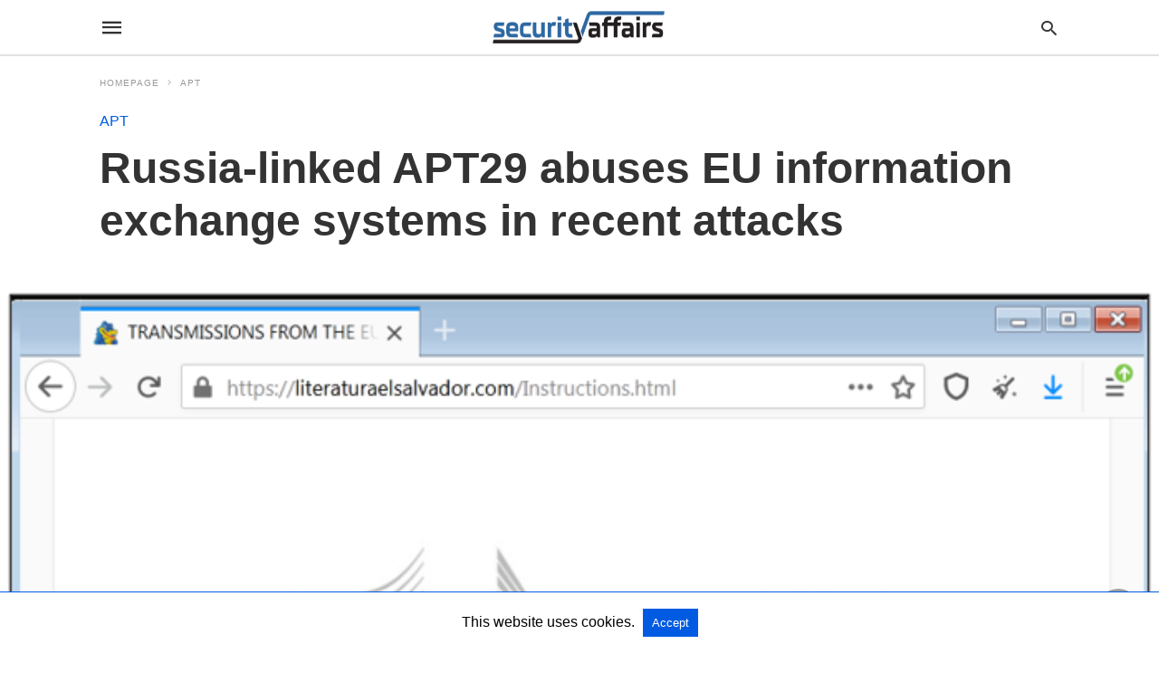

--- FILE ---
content_type: text/html; charset=UTF-8
request_url: https://securityaffairs.com/143545/apt/apt29-abused-information-exchange-systems.html?amp=1
body_size: 18416
content:
<!doctype html> <html amp lang="en-US"> <head><script custom-element="amp-form" src="https://cdn.ampproject.org/v0/amp-form-latest.js" async></script> <meta charset="utf-8"> <link rel="preconnect" href="//cdn.ampproject.org"> <meta name="viewport" content="width=device-width">  <title>APT29 abuses EU information exchange systems in recent attacks</title> <meta name="description" content="Russia-linked APT29 group abused the legitimate information exchange systems used by European countries to target government entities." /> <link rel="canonical" href="https://securityaffairs.com/143545/apt/apt29-abused-information-exchange-systems.html" /> <meta property="og:locale" content="en_US" /> <meta property="og:type" content="article" /> <meta property="og:title" content="APT29 abuses EU information exchange systems in recent attacks" /> <meta property="og:description" content="Russia-linked APT29 group abused the legitimate information exchange systems used by European countries to target government entities." /> <meta property="og:url" content="https://securityaffairs.com/143545/apt/apt29-abused-information-exchange-systems.html" /> <meta property="og:site_name" content="Security Affairs" /> <meta property="article:publisher" content="https://www.facebook.com/sec.affairs/" /> <meta property="article:author" content="https://www.facebook.com/sec.affairs" /> <meta property="article:published_time" content="2023-03-15T23:28:31+00:00" /> <meta property="article:modified_time" content="2023-03-15T23:28:34+00:00" /> <meta property="og:image" content="https://i0.wp.com/securityaffairs.com/wp-content/uploads/2023/03/image-29.png?fit=699%2C497&ssl=1" /> <meta property="og:image:width" content="699" /> <meta property="og:image:height" content="497" /> <meta property="og:image:type" content="image/png" /> <meta name="author" content="Pierluigi Paganini" /> <meta name="twitter:card" content="summary_large_image" /> <meta name="twitter:description" content="Russia-linked APT29 group abused the legitimate information exchange systems used by European countries to target government entities." /> <meta name="twitter:image" content="https://i0.wp.com/securityaffairs.com/wp-content/uploads/2023/03/image-29.png?fit=699%2C497&ssl=1" /> <meta name="twitter:creator" content="@securityaffairs" /> <meta name="twitter:site" content="@securityaffairs" /> <meta name="twitter:label1" content="Written by" /> <meta name="twitter:data1" content="Pierluigi Paganini" /> <meta name="twitter:label2" content="Est. reading time" /> <meta name="twitter:data2" content="3 minutes" /> <script type="application/ld+json" class="yoast-schema-graph">{"@context":"https://schema.org","@graph":[{"@type":"Article","@id":"https://securityaffairs.com/143545/apt/apt29-abused-information-exchange-systems.html#article","isPartOf":{"@id":"https://securityaffairs.com/143545/apt/apt29-abused-information-exchange-systems.html"},"author":{"name":"Pierluigi Paganini","@id":"https://securityaffairs.com/#/schema/person/919f4eac925343455dfcc8e063d0446a"},"headline":"Russia-linked APT29 abuses EU information exchange systems in recent attacks","datePublished":"2023-03-15T23:28:31+00:00","dateModified":"2023-03-15T23:28:34+00:00","mainEntityOfPage":{"@id":"https://securityaffairs.com/143545/apt/apt29-abused-information-exchange-systems.html"},"wordCount":475,"image":{"@id":"https://securityaffairs.com/143545/apt/apt29-abused-information-exchange-systems.html#primaryimage"},"thumbnailUrl":"https://i0.wp.com/securityaffairs.com/wp-content/uploads/2023/03/image-29.png?fit=699%2C497&ssl=1","keywords":["APT29","Cyberespionage","Hacking","hacking news","information security news","IT Information Security","malware","Pierluigi Paganini","Russia","Security Affairs","Security News"],"articleSection":["APT","Breaking News","Cyber warfare","Hacking","Intelligence","Malware"],"inLanguage":"en-US"},{"@type":"WebPage","@id":"https://securityaffairs.com/143545/apt/apt29-abused-information-exchange-systems.html","url":"https://securityaffairs.com/143545/apt/apt29-abused-information-exchange-systems.html","name":"APT29 abuses EU information exchange systems in recent attacks","isPartOf":{"@id":"https://securityaffairs.com/#website"},"primaryImageOfPage":{"@id":"https://securityaffairs.com/143545/apt/apt29-abused-information-exchange-systems.html#primaryimage"},"image":{"@id":"https://securityaffairs.com/143545/apt/apt29-abused-information-exchange-systems.html#primaryimage"},"thumbnailUrl":"https://i0.wp.com/securityaffairs.com/wp-content/uploads/2023/03/image-29.png?fit=699%2C497&ssl=1","datePublished":"2023-03-15T23:28:31+00:00","dateModified":"2023-03-15T23:28:34+00:00","author":{"@id":"https://securityaffairs.com/#/schema/person/919f4eac925343455dfcc8e063d0446a"},"description":"Russia-linked APT29 group abused the legitimate information exchange systems used by European countries to target government entities.","inLanguage":"en-US","potentialAction":[{"@type":"ReadAction","target":["https://securityaffairs.com/143545/apt/apt29-abused-information-exchange-systems.html"]}]},{"@type":"ImageObject","inLanguage":"en-US","@id":"https://securityaffairs.com/143545/apt/apt29-abused-information-exchange-systems.html#primaryimage","url":"https://i0.wp.com/securityaffairs.com/wp-content/uploads/2023/03/image-29.png?fit=699%2C497&ssl=1","contentUrl":"https://i0.wp.com/securityaffairs.com/wp-content/uploads/2023/03/image-29.png?fit=699%2C497&ssl=1","width":699,"height":497,"caption":"APT29"},{"@type":"WebSite","@id":"https://securityaffairs.com/#website","url":"https://securityaffairs.com/","name":"Security Affairs","description":"Read, think, share … Security is everyone&#039;s responsibility","potentialAction":[{"@type":"SearchAction","target":{"@type":"EntryPoint","urlTemplate":"https://securityaffairs.com/?s={search_term_string}"},"query-input":{"@type":"PropertyValueSpecification","valueRequired":true,"valueName":"search_term_string"}}],"inLanguage":"en-US"},{"@type":"Person","@id":"https://securityaffairs.com/#/schema/person/919f4eac925343455dfcc8e063d0446a","name":"Pierluigi Paganini","image":{"@type":"ImageObject","inLanguage":"en-US","@id":"https://securityaffairs.com/#/schema/person/image/","url":"https://secure.gravatar.com/avatar/2aeb5744c216cabebda51ab7c25f0449c30ae1b2bc0500b287ec4b8b673c0a69?s=96&d=mm&r=g","contentUrl":"https://secure.gravatar.com/avatar/2aeb5744c216cabebda51ab7c25f0449c30ae1b2bc0500b287ec4b8b673c0a69?s=96&d=mm&r=g","caption":"Pierluigi Paganini"},"description":"Pierluigi Paganini is member of the ENISA (European Union Agency for Network and Information Security) Threat Landscape Stakeholder Group and Cyber G7 Group, he is also a Security Evangelist, Security Analyst and Freelance Writer. Editor-in-Chief at \"Cyber Defense Magazine\", Pierluigi is a cyber security expert with over 20 years experience in the field, he is Certified Ethical Hacker at EC Council in London. The passion for writing and a strong belief that security is founded on sharing and awareness led Pierluigi to find the security blog \"Security Affairs\" recently named a Top National Security Resource for US. Pierluigi is a member of the \"The Hacker News\" team and he is a writer for some major publications in the field such as Cyber War Zone, ICTTF, Infosec Island, Infosec Institute, The Hacker News Magazine and for many other Security magazines. Author of the Books \"The Deep Dark Web\" and “Digital Virtual Currency and Bitcoin”.","sameAs":["https://www.facebook.com/sec.affairs","https://x.com/securityaffairs"]}]}</script>  <meta name="generator" content="AMP for WP 1.1.11" /> <link rel="preload" as="font" href="https://securityaffairs.com/wp-content/plugins/accelerated-mobile-pages/templates/design-manager/swift/fonts/icomoon.ttf" type="font/ttf" crossorigin> <link rel="preload" as="script" href="https://cdn.ampproject.org/v0.js"> <link rel="preload" href="https://i0.wp.com/securityaffairs.com/wp-content/uploads/2023/03/image-29.png?fit=699%2C497&#038;ssl=1" as="image"> <script custom-element="amp-addthis" src="https://cdn.ampproject.org/v0/amp-addthis-0.1.js" async></script> <script custom-element="amp-bind" src="https://cdn.ampproject.org/v0/amp-bind-latest.js" async></script> <script custom-element="amp-analytics" src="https://cdn.ampproject.org/v0/amp-analytics-0.1.js" async></script>  <script custom-element="amp-user-notification" src="https://cdn.ampproject.org/v0/amp-user-notification-0.1.js" async></script> <script src="https://cdn.ampproject.org/v0.js" async></script> <style amp-boilerplate>body{-webkit-animation:-amp-start 8s steps(1,end) 0s 1 normal both;-moz-animation:-amp-start 8s steps(1,end) 0s 1 normal both;-ms-animation:-amp-start 8s steps(1,end) 0s 1 normal both;animation:-amp-start 8s steps(1,end) 0s 1 normal both}@-webkit-keyframes -amp-start{from{visibility:hidden}to{visibility:visible}}@-moz-keyframes -amp-start{from{visibility:hidden}to{visibility:visible}}@-ms-keyframes -amp-start{from{visibility:hidden}to{visibility:visible}}@-o-keyframes -amp-start{from{visibility:hidden}to{visibility:visible}}@keyframes -amp-start{from{visibility:hidden}to{visibility:visible}}</style><noscript><style amp-boilerplate>body{-webkit-animation:none;-moz-animation:none;-ms-animation:none;animation:none}</style></noscript> <style amp-custom> body{font-family:'Poppins', sans-serif;font-size:16px;line-height:1.25}ol, ul{list-style-position:inside}p, ol, ul, figure{margin:0 0 1em;padding:0}a, a:active, a:visited{text-decoration:none;color:#005be2}body a:hover{color:#005be2}#ampforwp-jp-relatedposts{padding-top:1em;margin:1em 0;position:relative;clear:both}#ampforwp-jp-relatedposts h3.jp-relatedposts-headline{margin:0 0 1em;display:inline-block;float:left;font-size:9pt;font-weight:700;font-family:inherit}#ampforwp-jp-relatedposts .jp-relatedposts-items-visual{margin-right:-20px}#ampforwp-jp-relatedposts .jp-relatedposts-items{clear:left}#ampforwp-jp-relatedposts .jp-relatedposts-items-visual .jp-relatedposts-post{padding-right:20px;-moz-opacity:.8;opacity:.8}#ampforwp-jp-relatedposts .jp-relatedposts-items .jp-relatedposts-post{float:left;width:33%;margin:0 0 1em;box-sizing:border-box;-moz-box-sizing:border-box;-webkit-box-sizing:border-box}#ampforwp-jp-relatedposts .jp-relatedposts-items-visual h4.jp-relatedposts-post-title{text-transform:none;font-family:inherit;display:block;max-width:100%}#ampforwp-jp-relatedposts .jp-relatedposts-items p,#ampforwp-jp-relatedposts .jp-relatedposts-items time,#ampforwp-jp-relatedposts .jp-relatedposts-items-visual h4.jp-relatedposts-post-title{font-size:14px;line-height:20px;margin:0}#ampforwp-jp-relatedposts .jp-relatedposts-items .jp-relatedposts-post .jp-relatedposts-post-title a{font-size:inherit;font-weight:400;text-decoration:none;-moz-opacity:1;opacity:1}pre{white-space:pre-wrap}.left{float:left}.right{float:right}.hidden, .hide, .logo .hide{display:none}.screen-reader-text{border:0;clip:rect(1px, 1px, 1px, 1px);clip-path:inset(50%);height:1px;margin:-1px;overflow:hidden;padding:0;position:absolute;width:1px;word-wrap:normal}.clearfix{clear:both}blockquote{background:#f1f1f1;margin:10px 0 20px 0;padding:15px}blockquote p:last-child{margin-bottom:0}.amp-wp-unknown-size img{object-fit:contain}.amp-wp-enforced-sizes{max-width:100%}html,body,div,span,object,iframe,h1,h2,h3,h4,h5,h6,p,blockquote,pre,abbr,address,cite,code,del,dfn,em,img,ins,kbd,q,samp,small,strong,sub,sup,var,b,i,dl,dt,dd,ol,ul,li,fieldset,form,label,legend,table,caption,tbody,tfoot,thead,tr,th,td,article,aside,canvas,details,figcaption,figure,footer,header,hgroup,menu,nav,section,summary,time,mark,audio,video{margin:0;padding:0;border:0;outline:0;font-size:100%;vertical-align:baseline;background:transparent}body{line-height:1}article,aside,details,figcaption,figure,footer,header,hgroup,menu,nav,section{display:block}nav ul{list-style:none}blockquote,q{quotes:none}blockquote:before,blockquote:after,q:before,q:after{content:none}a{margin:0;padding:0;font-size:100%;vertical-align:baseline;background:transparent}table{border-collapse:collapse;border-spacing:0}hr{display:block;height:1px;border:0;border-top:1px solid #ccc;margin:1em 0;padding:0}input,select{vertical-align:middle}*,*:after,*:before{box-sizing:border-box;-ms-box-sizing:border-box;-o-box-sizing:border-box}.alignright{float:right;margin-left:10px}.alignleft{float:left;margin-right:10px}.aligncenter{display:block;margin-left:auto;margin-right:auto;text-align:center}amp-iframe{max-width:100%;margin-bottom:20px}amp-wistia-player{margin:5px 0px}.wp-caption{padding:0}figcaption,.wp-caption-text{font-size:12px;line-height:1.5em;margin:0;padding:.66em 10px .75em;text-align:center}amp-carousel > amp-img > img{object-fit:contain}.amp-carousel-container{position:relative;width:100%;height:100%}.amp-carousel-img img{object-fit:contain}amp-instagram{box-sizing:initial}figure.aligncenter amp-img{margin:0 auto}.rr span,.loop-date,.fbp-cnt .amp-author,.display-name,.author-name{color:#191919}.fsp-cnt .loop-category li{padding:8px 0px}.fbp-cnt h2.loop-title{padding:8px 0px}.cntr{max-width:1100px;margin:0 auto;width:100%;padding:0px 20px}@font-face{font-family:'icomoon';font-display:swap;font-style:normal;font-weight:normal;src:local('icomoon'), local('icomoon'), url('https://securityaffairs.com/wp-content/plugins/accelerated-mobile-pages/templates/design-manager/swift/fonts/icomoon.ttf')}header .cntr{max-width:1100px;margin:0 auto}.h_m{position:static;background:rgba(255,255,255,1);border-bottom:1px solid;border-color:rgba(0,0,0,0.12);padding:0 0 0 0;margin:0 0 0 0}.content-wrapper{margin-top:0px}.h_m_w{width:100%;clear:both;display:inline-flex;height:60px}.icon-src:before{content:"\e8b6";font-family:'icomoon';font-size:23px}.isc:after{content:"\e8cc";font-family:'icomoon';font-size:20px}.h-ic a:after, .h-ic a:before{color:rgba(51,51,51,1)}.h-ic{margin:0px 10px;align-self:center}.amp-logo a{line-height:0;display:inline-block;margin:0;font-size:17px;font-weight:700;text-transform:uppercase;display:inline-block;color:rgba(51,51,51,1)}.logo h1{margin:0;font-size:17px;font-weight:700;text-transform:uppercase;display:inline-block}.h-srch a{line-height:1;display:block}.amp-logo amp-img{margin:0 auto}@media(max-width:480px){.h-sing{font-size:13px}}.logo{z-index:2;flex-grow:1;align-self:center;text-align:center;line-height:0}.h-1{display:flex;order:1}.h-nav{order:-1;align-self:center;flex-basis:30px}.h-ic:last-child{margin-right:0}.lb-t{position:fixed;top:-50px;width:100%;width:100%;opacity:0;transition:opacity .5s ease-in-out;overflow:hidden;z-index:9;background:rgba(20,20,22,0.9)}.lb-t img{margin:auto;position:absolute;top:0;left:0;right:0;bottom:0;max-height:0%;max-width:0%;border:3px solid white;box-shadow:0px 0px 8px rgba(0,0,0,.3);box-sizing:border-box;transition:.5s ease-in-out}a.lb-x{display:block;width:50px;height:50px;box-sizing:border-box;background:tranparent;color:black;text-decoration:none;position:absolute;top:-80px;right:0;transition:.5s ease-in-out}a.lb-x:after{content:"\e5cd";font-family:'icomoon';font-size:30px;line-height:0;display:block;text-indent:1px;color:rgba(255,255,255,0.8)}.lb-t:target{opacity:1;top:0;bottom:0;left:0;z-index:2}.lb-t:target img{max-height:100%;max-width:100%}.lb-t:target a.lb-x{top:25px}.lb img{cursor:pointer}.lb-btn form{position:absolute;top:200px;left:0;right:0;margin:0 auto;text-align:center}.lb-btn .s{padding:10px}.lb-btn .icon-search{padding:10px;cursor:pointer}.amp-search-wrapper{width:80%;margin:0 auto;position:relative}.overlay-search:before{content:"\e8b6";font-family:'icomoon';font-size:24px;position:absolute;right:0;cursor:pointer;top:4px;color:rgba(255,255,255,0.8)}.amp-search-wrapper .icon-search{cursor:pointer;background:transparent;border:none;display:inline-block;width:30px;height:30px;opacity:0;position:absolute;z-index:100;right:0;top:0}.lb-btn .s{padding:10px;background:transparent;border:none;border-bottom:1px solid #504c4c;width:100%;color:rgba(255,255,255,0.8)}.m-ctr{background:rgba(20,20,22,0.9)}.tg, .fsc{display:none}.fsc{width:100%;height:-webkit-fill-available;position:absolute;cursor:pointer;top:0;left:0;z-index:9}.tg:checked + .hamb-mnu > .m-ctr{margin-left:0;border-right:1px solid}.tg:checked + .hamb-mnu > .m-ctr .c-btn{position:fixed;right:5px;top:5px;background:rgba(20,20,22,0.9);border-radius:50px}.m-ctr{margin-left:-100%;float:left}.tg:checked + .hamb-mnu > .fsc{display:block;background:rgba(0,0,0,.9);height:100%}.t-btn, .c-btn{cursor:pointer}.t-btn:after{content:"\e5d2";font-family:"icomoon";font-size:28px;display:inline-block;color:rgba(51,51,51,1)}.c-btn:after{content:"\e5cd";font-family:"icomoon";font-size:20px;color:rgba(255,255,255,0.8);line-height:0;display:block;text-indent:1px}.c-btn{float:right;padding:15px 5px}header[style] label.c-btn, header[style] .lb-t:target a.lb-x{margin-top:30px}.m-ctr{transition:margin 0.3s ease-in-out}.m-ctr{width:90%;height:100%;position:absolute;z-index:99;padding:2% 0% 100vh 0%}.m-menu{display:inline-block;width:100%;padding:2px 20px 10px 20px}.m-scrl{overflow-y:scroll;display:inline-block;width:100%;max-height:94vh}.m-menu .amp-menu .toggle:after{content:"\e313";font-family:'icomoon';font-size:25px;display:inline-block;top:1px;padding:5px;transform:rotate(270deg);right:0;left:auto;cursor:pointer;border-radius:35px;color:rgba(255,255,255,0.8)}.m-menu .amp-menu li.menu-item-has-children:after{display:none}.m-menu .amp-menu li ul{font-size:14px}.m-menu .amp-menu{list-style-type:none;padding:0}.m-menu .amp-menu > li a{color:rgba(255,255,255,0.8);padding:12px 7px;margin-bottom:0;display:inline-block}.menu-btn{margin-top:30px;text-align:center}.menu-btn a{color:#fff;border:2px solid #ccc;padding:15px 30px;display:inline-block}.amp-menu li.menu-item-has-children>ul>li{width:100%}.m-menu .amp-menu li.menu-item-has-children>ul>li{padding-left:0;border-bottom:1px solid;margin:0px 10px}.m-menu .link-menu .toggle{width:100%;height:100%;position:absolute;top:0px;right:0;cursor:pointer}.m-menu .amp-menu .sub-menu li:last-child{border:none}.m-menu .amp-menu a{padding:7px 15px}.m-menu > li{font-size:17px}.amp-menu .toggle:after{position:absolute}.m-menu .toggle{float:right}.m-menu input{display:none}.m-menu .amp-menu [id^=drop]:checked + label + ul{display:block}.m-menu .amp-menu [id^=drop]:checked + .toggle:after{transform:rotate(360deg)}.hamb-mnu ::-webkit-scrollbar{display:none}.p-m-fl{width:100%;border-bottom:1px solid rgba(0, 0, 0, 0.05);background:rgba(239,239,239,1)}.p-menu{width:100%;text-align:center;margin:0px auto;padding:0px 25px 0px 25px}.p-menu ul li{display:inline-block;margin-right:21px;font-size:12px;line-height:20px;letter-spacing:1px;font-weight:400;position:relative}.p-menu ul li a{color:rgba(53,53,53,1);padding:12px 0px 12px 0px;display:inline-block}.p-menu input{display:none}.p-menu .amp-menu .toggle:after{display:none}.p-menu{white-space:nowrap}@media(max-width:768px){.p-menu{overflow:scroll}}pre{padding:30px 15px;background:#f7f7f7;white-space:pre-wrap;;font-size:14px;color:#666666;border-left:3px solid;border-color:#005be2;margin-bottom:20px}.cntn-wrp{font-family:'Poppins', sans-serif}table{display:-webkit-box;overflow-x:auto;word-break:normal}.author-tw:after{content:"";background-image:url([data-uri]);background-size:cover;width:15px;height:15px;display:inline-block;background-color:#000;border-radius:3px;margin:0px 5px;text-decoration:none}.author-tw:hover{text-decoration:none}.artl-cnt table{margin:0 auto;text-align:center;width:100%}p.nocomments{padding:10px;color:#fff}.tl-exc{font-size:16px;color:#444;margin-top:10px;line-height:20px}.amp-category span:nth-child(1){display:none}.amp-category span a, .amp-category span{color:#005be2;font-size:12px;font-weight:500;text-transform:uppercase}.amp-category span a:hover{color:#005be2}.amp-category span:after{content:"/";display:inline-block;margin:0px 5px 0px 5px;position:relative;top:1px;color:rgba(0, 0, 0, 0.25)}.amp-category span:last-child:after{display:none}.sp{width:100%;margin-top:20px;display:inline-block}.amp-post-title{font-size:48px;line-height:58px;color:#333;margin:0;padding-top:15px}.sf-img{text-align:center;width:100%;display:inline-block;height:auto;margin-top:33px}.sf-img figure{margin:0}.sf-img .wp-caption-text{width:1100px;text-align:left;margin:0 auto;color:#a1a1a1;font-size:14px;line-height:20px;font-weight:500;border-bottom:1px solid #ccc;padding:15px 0px}.sf-img .wp-caption-text:before{content:"\e412";font-family:'icomoon';font-size:24px;position:relative;top:4px;opacity:0.4;margin-right:5px}.sp-cnt{margin-top:40px;clear:both;width:100%;display:inline-block}.sp-rl{display:inline-flex;width:100%}.sp-rt{width:72%;margin-left:60px;flex-direction:column;justify-content:space-around;order:1}.sp-lt{display:flex;flex-direction:column;flex:1 0 20%;order:0;max-width:237px}.ss-ic, .sp-athr, .amp-tags, .post-date{padding-bottom:20px;border-bottom:1px dotted #ccc}.shr-txt, .athr-tx, .amp-tags > span:nth-child(1), .amp-related-posts-title, .related-title, .r-pf h3{margin-bottom:12px}.shr-txt, .athr-tx, .r-pf h3, .amp-tags > span:nth-child(1), .amp-related-posts-title, .post-date, .related-title{display:block}.shr-txt, .athr-tx, .r-pf h3, .amp-tags > span:nth-child(1), .amp-related-posts-title, .post-date, .related-title{text-transform:uppercase;font-size:12px;color:#666;font-weight:400}.loop-date, .post-edit-link{display:inline-block}.post-date .post-edit-link{color:#005be2;float:right}.post-date .post-edit-link:hover{color:#005be2}.sp-athr, .amp-tags, .post-date{margin-top:20px}.sp-athr .author-details a, .sp-athr .author-details, .amp-tags span a, .amp-tag{font-size:15px;color:#005be2;font-weight:400;line-height:1.5}.amp-tags .amp-tag:after{content:"/";display:inline-block;padding:0px 10px;position:relative;top:-1px;color:#ccc;font-size:12px}.amp-tags .amp-tag:last-child:after{display:none}.ss-ic li:before{border-radius:2px;text-align:center;padding:4px 6px}.sgl table{width:100%;margin-bottom:25px}.sgl th, .sgl td{padding:0.5em 1em;border:1px solid #ddd}.cntn-wrp{font-size:18px;color:#000;line-height:1.7;word-break:break-word}.cntn-wrp small{font-size:11px;line-height:1.2;color:#111}.cntn-wrp p, .cntn-wrp ul, .cntn-wrp ol{margin:0px 0px 30px 0px;word-break:break-word}.cntn-wrp .wp-block-image,.wp-block-embed{margin:15px 0px}.wp-block-embed{margin-top:45px}figure.wp-block-embed-twitter{margin:0}.wp-block-embed blockquote a{position:absolute;height:285px;z-index:9;margin-top:-40px}@media(max-width:768px){.wp-block-embed blockquote a{width:90%;height:209px;margin-top:-95px}.wp-block-embed{margin-top:95px}}.artl-cnt ul li, .artl-cnt ol li{list-style-type:none;position:relative;padding-left:20px}.artl-cnt ul li:before{content:"";display:inline-block;width:5px;height:5px;background:#333;position:absolute;top:12px;left:0px}.artl-cnt ol li{list-style-type:decimal;position:unset;padding:0}.sp-rt p strong, .pg p strong{font-weight:700}@supports (-webkit-overflow-scrolling:touch){.m-ctr{overflow:initial}}@supports not (-webkit-overflow-scrolling:touch){.m-ctr{overflow:scroll}}.m-scrl{display:inline-block;width:100%;max-height:94vh}.srp{margin-top:20px}.srp .amp-related-posts amp-img{float:left;width:100%;margin:0px;height:100%}.srp ul li{display:inline-block;line-height:1.3;margin-bottom:24px;list-style-type:none;width:100%}.srp ul li:last-child{margin-bottom:0px}.has_thumbnail:hover{opacity:0.7}.has_thumbnail:hover .related_link a{color:#005be2}.related_link{margin-top:10px}.related_link a{color:#333}.related_link p{word-break:break-word;color:#444;font-size:15px;line-height:20px;letter-spacing:0.10px;margin-top:5px;font-weight:400}.amp-related-posts ul{list-style-type:none}.r-pf{margin-top:40px;display:inline-block;width:100%}.sp-rt .amp-author{padding:20px 20px;border-radius:0;background:#f9f9f9;border:1px solid #ececec;display:inline-block;width:100%}.sp-rt .amp-author-image{float:left}.amp-author-image amp-img{border-radius:50%;margin:0px 12px 5px 0px;display:block;width:50px}.author-details p{margin:0;font-size:13px;line-height:20px;color:#666;padding-top:4px}#pagination{margin-top:30px;border-top:1px dotted #ccc;padding:20px 5px 0px 5px;;font-size:16px;line-height:24px;font-weight:400}.next{float:right;width:45%;text-align:right;position:relative;margin-top:10px}.next a, .prev a{color:#333}.prev{float:left;width:45%;position:relative;margin-top:10px}.prev span{text-transform:uppercase;font-size:12px;color:#666;display:block;position:absolute;top:-26px}.next span{text-transform:uppercase;font-size:12px;color:#666;display:block;font-weight:400;position:absolute;top:-26px;right:0}.next:hover a, .prev:hover a{color:#005be2}.prev:after{border-left:1px dotted #ccc;content:"";height:calc(100% - -10px);right:-50px;position:absolute;top:50%;transform:translate(0px, -50%);width:2px}.ampforwp_post_pagination{width:100%;text-align:center;display:inline-block}.ampforwp_post_pagination p{margin:0;font-size:18px;color:#444;font-weight:500;margin-bottom:10px}.ampforwp_post_pagination p a{color:#005be2;padding:0px 10px}.cmts{width:100%;display:inline-block;clear:both;margin-top:40px}.amp-comment-button{background-color:#005be2;font-size:15px;float:none;margin:30px auto 0px auto;text-align:center;border-radius:3px;font-weight:600;width:250px}.form-submit #submit{background-color:#005be2;font-size:14px;text-align:center;border-radius:3px;font-weight:500;color:#fff;cursor:pointer;margin:0;border:0;padding:11px 21px}#respond p{margin:12px 0}.amp-comment-button a{color:#fff;display:block;padding:7px 0px 8px 0px}.amp-comment-button a:hover{color:#fff}.cmt-form-comment #comment{border-color:#ccc;width:100%;padding:20px}.cmts h3{margin:0;font-size:12px;padding-bottom:6px;border-bottom:1px solid #eee;font-weight:400;letter-spacing:0.5px;text-transform:uppercase;color:#444}.cmts h3:after{content:"";display:block;width:115px;border-bottom:1px solid #005be2;position:relative;top:7px}.cmts ul{margin-top:16px}.cmts ul li{list-style:none;margin-bottom:20px;padding-bottom:20px;border-bottom:1px solid #eee}.cmts .amp-comments-wrapper ul .children{margin-left:30px}.cmts .cmt-author.vcard .says{display:none}.cmts .cmt-author.vcard .fn{font-size:12px;font-weight:500;color:#333}.cmts .cmt-metadata{font-size:11px;margin-top:8px}.amp-comments-wrapper ul li:hover .cmt-meta .cmt-metadata a{color:#005be2;}.cmts .cmt-metadata a{color:#999}.cmt-content{margin-top:6px;width:100%;display:inline-block}.cmt-content p{font-size:14px;color:#333;line-height:22px;font-weight:400;margin:0}.cmt-meta amp-img{float:left;margin-right:10px;border-radius:50%;width:40px}.sp-rt .amp-author{margin-top:5px}.cntn-wrp a{margin:10px 0px;color:#005be2}.loop-wrapper{display:flex;flex-wrap:wrap;margin:-15px}.loop-category li{display:inline-block;list-style-type:none;margin-right:10px;font-size:10px;font-weight:600;letter-spacing:1.5px}.loop-category li a{color:#555;text-transform:uppercase}.loop-category li:hover a{color:#005be2}.fsp-cnt p{color:#444;font-size:13px;line-height:20px;letter-spacing:0.10px;word-break:break-word}.fsp:hover h2 a{color:#005be2}.fsp h2 a, .fsp h3 a{color:#191919}.fsp{margin:15px;flex-basis:calc(33.33% - 30px)}.fsp-img{margin-bottom:10px}.fsp h2, .fsp h3{margin:0px 0px 5px 0px;font-size:20px;line-height:25px;font-weight:500}.fsp-cnt .loop-category{margin-bottom:20px}.fsp-cnt .loop-category li{font-weight:500}blockquote{margin-bottom:20px}blockquote p{font-size:34px;line-height:1.4;font-weight:700;position:relative;padding:30px 0 0 0}blockquote p:before{content:"";border-top:8px solid #000;width:115px;line-height:40px;display:inline-block;position:absolute;top:0}.cmts-wrap{display:flex;width:100%;margin-top:30px;padding-bottom:30px;border-bottom:1px solid #eee}.cmts-wrap .page-numbers:after{display:none}.cmts .page-numbers{margin:0px 10px}.cmts .prev, .cmts .next{margin:0 auto}.cmts-wrap a{color:#333}.cmts-wrap a:hover{color:#005be2}.cmts-wrap .current{color:#005be2}@media(max-width:1110px){.cntr{width:100%;padding:0px 20px}.sp-rt{margin-left:30px}}@media(max-width:768px){.tl-exc{font-size:14px;margin-top:3px;line-height:22px}.sp-rl{display:inline-block;width:100%}.sp-lt{width:100%;margin-top:20px;max-width:100%}.sp-cnt{margin-top:15px}.r-pf h3{padding-top:20px;border-top:1px dotted #ccc}.r-pf{margin-top:20px}.cmts{margin:20px 0px 20px 0px}.sp-rt{width:100%;margin-left:0}.sp-rt .amp-author{padding:20px 15px}#pagination{margin:20px 0px 20px 0px;border-top:none}.amp-post-title{padding-top:10px}.fsp{flex-basis:calc(100% - 30px)}.fsp-img{width:40%;float:left;margin-right:20px}.fsp-cnt{width:54%;float:left}.srp .related_link{font-size:20px;line-height:1.4;font-weight:600}.rlp-image{width:200px;float:left;margin-right:15px;display:flex;flex-direction:column}.rlp-cnt{display:flex}}@media(max-width:480px){.loop-wrapper{margin-top:15px}.cntn-wrp p{line-height:1.65}.rp .has_related_thumbnail{width:100%}.rlp-image{width:100%;float:none;margin-right:0px}.rlp-cnt{width:100%;float:none}.amp-post-title{font-size:32px;line-height:44px}.amp-category span a{font-size:12px}.sf-img{margin-top:20px}.sp{margin-top:20px}.menu-btn a{padding:10px 20px;font-size:14px}.next, .prev{float:none;width:100%}#pagination{padding:10px 0px 0px}#respond{margin:0}.next a{margin-bottom:45px;display:inline-block}.prev:after{display:none}.author-details p{font-size:12px;line-height:18px}.sf-img .wp-caption-text{width:100%;padding:10px 15px}.fsp-img{width:100%;float:none;margin-right:0px}.fsp-cnt{width:100%;float:none}.fsp{border:none;padding:0}.fsp-cnt{padding:0px 15px 0px 14px}.r-pf .fsp-cnt{padding:0px}blockquote p{font-size:20px}}@media(max-width:425px){.sp-rt .amp-author{margin-bottom:10px}#pagination{margin:20px 0px 10px 0px}.fsp h2, .fsp h3{font-size:24px;font-weight:600}}@media(max-width:320px){.cntn-wrp p{font-size:16px}}.m-srch #amp-search-submit{cursor:pointer;background:transparent;border:none;display:inline-block;width:30px;height:30px;opacity:0;position:absolute;z-index:100;right:0;top:0}.m-srch .amp-search-wrapper{border:1px solid rgba(255,255,255,0.8);background:rgba(255,255,255,0.8);width:100%;border-radius:60px}.m-srch .s{padding:10px 15px;border:none;width:100%;color:rgba(20,20,22,0.9);background:rgba(255,255,255,0.8);border-radius:60px}.m-srch{border-top:1px solid;padding:20px}.m-srch .overlay-search:before{color:rgba(20,20,22,0.9);padding-right:10px;top:6px}.cp-rgt{font-size:11px;line-height:1.2;color:rgba(255,255,255,0.8);padding:20px;text-align:center;border-top:1px solid}.cp-rgt a{color:rgba(255,255,255,0.8);border-bottom:1px solid rgba(255,255,255,0.8);margin-left:10px}.cp-rgt .view-non-amp{display:none}a.btt:hover{cursor:pointer}.footer{margin-top:80px}.f-menu ul li .sub-menu{display:none}.f-menu ul li{display:inline-block;margin-right:20px}.f-menu ul li a{padding:0;color:#575656}.f-menu ul > li:hover a{color:#005be2}.f-menu{font-size:14px;line-height:1.4;margin-bottom:30px}.rr{font-size:12px;color:rgba(136,136,136,1)}.rr span{margin:0 10px 0 0px}.f-menu ul li.menu-item-has-children:hover > ul{display:none}.f-menu ul li.menu-item-has-children:after{display:none}.f-w{display:inline-flex;width:100%;flex-wrap:wrap;margin:15px -15px 0px}.f-w-f2{text-align:center;border-top:1px solid rgba(238,238,238,1);padding:50px 0 50px 0}.w-bl{margin-left:0;display:flex;flex-direction:column;position:relative;flex:1 0 22%;margin:0 15px 30px;line-height:1.5;font-size:14px}.w-bl h4{font-size:12px;font-weight:500;margin-bottom:20px;text-transform:uppercase;letter-spacing:1px;padding-bottom:4px}.w-bl ul li{list-style-type:none;margin-bottom:15px}.w-bl ul li:last-child{margin-bottom:0}.w-bl ul li a{text-decoration:none}.w-bl .menu li .sub-menu, .w-bl .lb-x{display:none}.w-bl .menu li .sub-menu, .w-bl .lb-x{display:none}.w-bl table{border-collapse:collapse;margin:0 0 1.5em;width:100%}.w-bl tr{border-bottom:1px solid #eee}.w-bl th, .w-bl td{text-align:center}.w-bl td{padding:0.4em}.w-bl th:first-child, .w-bl td:first-child{padding-left:0}.w-bl thead th{border-bottom:2px solid #bbb;padding-bottom:0.5em;padding:0.4em}.w-bl .calendar_wrap caption{font-size:14px;margin-bottom:10px}.w-bl form{display:inline-flex;flex-wrap:wrap;align-items:center}.w-bl .search-submit{text-indent:-9999px;padding:0;margin:0;background:transparent;line-height:0;display:inline-block;opacity:0}.w-bl .search-button:after{content:"\e8b6";font-family:'icomoon';font-size:23px;display:inline-block;cursor:pointer}.w-bl .search-field{border:1px solid #ccc;padding:6px 10px}.f-menu{font-size:14px;line-height:1.4;margin-bottom:30px}.f-menu ul li{display:inline-block;margin-right:20px}.f-menu .sub-menu{display:none}.rr{font-size:13px;color:rgba(136,136,136,1)}@media(max-width:768px){.footer{margin-top:60px}.w-bl{flex:1 0 22%}.f-menu ul li{margin-bottom:10px}}@media(max-width:480px){.footer{margin-top:50px}.f-w-f2{padding:25px 0px}.f-w{display:block;margin:15px 0px 0px}.w-bl{margin-bottom:40px}.w-bl{flex:100%}.w-bl ul li{margin-bottom:11px}.f-menu ul li{display:inline-block;line-height:1.8;margin-right:13px}.f-menu .amp-menu > li a{padding:0;font-size:12px;color:#7a7a7a}.rr{margin-top:15px;font-size:11px}}@media(max-width:425px){.footer{margin-top:35px}.w-bl h4{margin-bottom:15px}}.ss-ic ul li{font-family:'icomoon';list-style-type:none;display:inline-block}.ss-ic li a{color:#fff;padding:5px;border-radius:3px;margin:0px 10px 10px 0px;display:inline-block}.ss-ic li a.s_tw{color:#FFFFFF}.s_tw{background:#000000}.ss-ic li a.s_li{color:#00cc00}.ss-ic ul li .s_fb{color:#fff;background:#3b5998}.s_fb:after{content:"\e92d"}.s_tw:after{content:"\e942";color:#fff}.s_tw:after{content:"";background-image:url("[data-uri]");background-size:cover;width:16px;height:16px;display:inline-block}.s_lk{background:#0077b5}.s_lk:after{content:"\e934"}.s_pt{background:#bd081c}.s_pt:after{content:"\e937"}.s_em{background:#b7b7b7}.s_em:after{content:"\e930"}.s_wp{background:#075e54}.s_wp:after{content:"\e946"}.s_li{background:#00cc00}.content-wrapper a, .breadcrumb ul li a, .srp ul li, .rr a{transition:all 0.3s ease-in-out 0s}[class^="icon-"], [class*=" icon-"]{font-family:'icomoon';speak:none;font-style:normal;font-weight:normal;font-variant:normal;text-transform:none;line-height:1;-webkit-font-smoothing:antialiased;-moz-osx-font-smoothing:grayscale}#amp-user-notification1{padding:5px;text-align:center;background:#fff;border-top:1px solid #005be2}#amp-user-notification1 p{display:inline-block;margin:20px 0px}amp-user-notification button{padding:8px 10px;background:#005be2;color:#fff;margin-left:5px;border:0}amp-user-notification .amp-not-privacy{color:#005be2;font-size:15px;margin-left:5px}.breadcrumbs{padding-bottom:8px;margin-bottom:20px}.breadcrumb ul li,.breadcrumbs span{display:inline-block;list-style-type:none;font-size:10px;text-transform:uppercase;margin-right:5px}.breadcrumb ul li a, .breadcrumbs span a, .breadcrumbs .bread-post{color:#999;letter-spacing:1px}.breadcrumb ul li a:hover, .breadcrumbs span a:hover{color:#005be2}.breadcrumbs li a:after, .breadcrumbs span a:after{content:"\e315";font-family:'icomoon';font-size:12px;display:inline-block;color:#bdbdbd;padding-left:5px;position:relative;top:1px}.breadcrumbs li:last-child a:after{display:none}.archive .breadcrumbs{margin-top:20px}@media (min-width:768px){.wp-block-columns{display:flex}.wp-block-column{max-width:50%;margin:0px 10px}}amp-facebook-like{max-height:28px;top:6px;margin-right:10px}.ampforwp-blocks-gallery-caption{font-size:16px}.m-s-i li a.s_telegram:after{content:"\e93f"}.cntn-wrp h1, .cntn-wrp h2, .cntn-wrp h3, .cntn-wrp h4, .cntn-wrp h5, h6{margin-bottom:5px}.cntn-wrp h1{font-size:32px}.cntn-wrp h2{font-size:27px}.cntn-wrp h3{font-size:24px}.cntn-wrp h4{font-size:20px}.cntn-wrp h5{font-size:17px}.cntn-wrp h6{font-size:15px}figure.amp-featured-image{margin:10px 0}.amp-wp-content table, .cntn-wrp.artl-cnt table{height:auto}amp-img.amp-wp-enforced-sizes[layout=intrinsic] > img, .amp-wp-unknown-size > img{object-fit:contain}.rtl amp-carousel{direction:ltr}.rtl .amp-menu .toggle:after{left:0;right:unset}.sharedaddy li{display:none}sub{vertical-align:sub;font-size:small}sup{vertical-align:super;font-size:small}@media only screen and (max-width:480px){svg{max-width:250px;max-height:250px}}h2.amp-post-title{word-break:break-word;word-wrap:break-word}h2.amp-wp-sub-title{word-break:break-word;word-wrap:break-word}h2.amp-wp-sub-title{font-size:20px;line-height:1.4em;margin-top:0px;color:#a0a0a0}h2.amp-wp-sub-title.center{text-align:center}@media (min-width:768px){.artl-cnt .wp-block-column{max-width:100%}}.wp-block-jetpack-slideshow_container.swiper-container amp-selector{display:none}.wp-block-jetpack-slideshow_slide.amp-carousel-slide{height:auto;margin-bottom:20px}h1,h2,h3,h4,h5,h6,.amp-wp-title{font-family:1}.btt{position:fixed;bottom:20px;right:20px;background:rgba(71, 71, 71, 0.5);color:#fff;border-radius:100%;width:50px;height:50px;text-decoration:none}.btt:hover{color:#fff;background:#474747}.btt:before{content:'\25be';display:block;font-size:35px;font-weight:600;color:#fff;transform:rotate(180deg);text-align:center;line-height:1.5} .wp-block-table{min-width:240px}table.wp-block-table.alignright,table.wp-block-table.alignleft,table.wp-block-table.aligncenter{width:auto}table.wp-block-table.aligncenter{width:50%}table.wp-block-table.alignfull,table.wp-block-table.alignwide{display:table}table{overflow-x:auto}table a:link{font-weight:bold;text-decoration:none}table a:visited{color:#999999;font-weight:bold;text-decoration:none}table a:active, table a:hover{color:#bd5a35;text-decoration:underline}table{font-family:Arial, Helvetica, sans-serif;color:#666;font-size:15px;text-shadow:1px 1px 0px #fff;background:inherit;margin:0px;width:95%}table th{padding:21px 25px 22px 25px;border-top:1px solid #fafafa;border-bottom:1px solid #e0e0e0;background:#ededed}table th:first-child{text-align:left;padding-left:20px}table tr:first-child th:first-child{-webkit-border-top-left-radius:3px;border-top-left-radius:3px}table tr:first-child th:last-child{-webkit-border-top-right-radius:3px;border-top-right-radius:3px}table tr{text-align:center;padding-left:20px;border:2px solid #eee}table td:first-child{padding-left:20px;border-left:0}table td{padding:18px;border-top:1px solid #ffffff;border-bottom:1px solid #e0e0e0;border-left:1px solid #e0e0e0}table tr.even td{background:#f6f6f6;background:-webkit-gradient(linear, left top, left bottom, from(#f8f8f8), to(#f6f6f6))}table tr:last-child td{border-bottom:0}table tr:last-child td:first-child{-webkit-border-bottom-left-radius:3px;border-bottom-left-radius:3px}table tr:last-child td:last-child{-webkit-border-bottom-right-radius:3px;border-bottom-right-radius:3px}@media screen and (min-width:650px){table{display:inline-table}}.has-text-align-left{text-align:left}.has-text-align-right{text-align:right}.has-text-align-center{text-align:center}.collapsible-captions amp-img img{object-fit:contain}.web-stories-list__story-poster amp-img{width:100%;height:100%}amp-web-push-widget button.amp-subscribe{display:inline-flex;align-items:center;border-radius:5px;border:0;box-sizing:border-box;margin:0;padding:10px 15px;cursor:pointer;outline:none;font-size:15px;font-weight:500;background:#4A90E2;margin-top:7px;color:white;box-shadow:0 1px 1px 0 rgba(0, 0, 0, 0.5);-webkit-tap-highlight-color:rgba(0, 0, 0, 0)}.wp-block-jetpack-rating-star span:not([aria-hidden="true"]){display:none}.amp-logo amp-img{width:190px}.amp-menu input{display:none}.amp-menu li.menu-item-has-children ul{display:none}.amp-menu li{position:relative;display:block}.amp-menu > li a{display:block}div.acss53a02{margin-bottom:0px;margin-top:0px}gwmw.acss0f1bf{display:none}.icon-widgets:before{content:"\e1bd"}.icon-search:before{content:"\e8b6"}.icon-shopping-cart:after{content:"\e8cc"}</style> </head> <body data-amp-auto-lightbox-disable class="body single-post 143545 post-id-143545 singular-143545 amp-single post 1.1.11"> <div id="backtotop"></div><header class="header h_m h_m_1" > <input type="checkbox" id="offcanvas-menu" on="change:AMP.setState({ offcanvas_menu: (event.checked ? true : false) })" [checked] = "offcanvas_menu" class="tg" /> <div class="hamb-mnu"> <aside class="m-ctr"> <div class="m-scrl"> <div class="menu-heading clearfix"> <label for="offcanvas-menu" class="c-btn"></label> </div> <nav class="m-menu"> <ul id="menu-secondary-menu" class="amp-menu"><li id="menu-item-33694" class="menu-item menu-item-type-custom menu-item-object-custom menu-item-home menu-item-33694 "><a href="https://securityaffairs.com/" class="dropdown-toggle" data-toggle="dropdown">Home</a></li> <li id="menu-item-33685" class="menu-item menu-item-type-taxonomy menu-item-object-category menu-item-33685 "><a href="https://securityaffairs.com/category/cyber-crime" class="dropdown-toggle" data-toggle="dropdown">Cyber Crime</a></li> <li id="menu-item-33688" class="menu-item menu-item-type-taxonomy menu-item-object-category current-post-ancestor current-menu-parent current-post-parent menu-item-33688 "><a href="https://securityaffairs.com/category/cyber-warfare-2" class="dropdown-toggle" data-toggle="dropdown">Cyber warfare</a></li> <li id="menu-item-54431" class="menu-item menu-item-type-taxonomy menu-item-object-category current-post-ancestor current-menu-parent current-post-parent menu-item-54431 "><a href="https://securityaffairs.com/category/apt" class="dropdown-toggle" data-toggle="dropdown">APT</a></li> <li id="menu-item-40937" class="menu-item menu-item-type-taxonomy menu-item-object-category menu-item-40937 "><a href="https://securityaffairs.com/category/data-breach" class="dropdown-toggle" data-toggle="dropdown">Data Breach</a></li> <li id="menu-item-45826" class="menu-item menu-item-type-taxonomy menu-item-object-category menu-item-45826 "><a href="https://securityaffairs.com/category/deep-web" class="dropdown-toggle" data-toggle="dropdown">Deep Web</a></li> <li id="menu-item-33684" class="menu-item menu-item-type-taxonomy menu-item-object-category current-post-ancestor current-menu-parent current-post-parent menu-item-33684 "><a href="https://securityaffairs.com/category/hacking" class="dropdown-toggle" data-toggle="dropdown">Hacking</a></li> <li id="menu-item-45827" class="menu-item menu-item-type-taxonomy menu-item-object-category menu-item-45827 "><a href="https://securityaffairs.com/category/hacktivism" class="dropdown-toggle" data-toggle="dropdown">Hacktivism</a></li> <li id="menu-item-33687" class="menu-item menu-item-type-taxonomy menu-item-object-category current-post-ancestor current-menu-parent current-post-parent menu-item-33687 "><a href="https://securityaffairs.com/category/intelligence" class="dropdown-toggle" data-toggle="dropdown">Intelligence</a></li> <li id="menu-item-185591" class="menu-item menu-item-type-taxonomy menu-item-object-category menu-item-185591 "><a href="https://securityaffairs.com/category/ai" class="dropdown-toggle" data-toggle="dropdown">Artificial Intelligence</a></li> <li id="menu-item-45828" class="menu-item menu-item-type-taxonomy menu-item-object-category menu-item-45828 "><a href="https://securityaffairs.com/category/iot" class="dropdown-toggle" data-toggle="dropdown">Internet of Things</a></li> <li id="menu-item-33690" class="menu-item menu-item-type-taxonomy menu-item-object-category menu-item-33690 "><a href="https://securityaffairs.com/category/laws-and-regulations" class="dropdown-toggle" data-toggle="dropdown">Laws and regulations</a></li> <li id="menu-item-33686" class="menu-item menu-item-type-taxonomy menu-item-object-category current-post-ancestor current-menu-parent current-post-parent menu-item-33686 "><a href="https://securityaffairs.com/category/malware" class="dropdown-toggle" data-toggle="dropdown">Malware</a></li> <li id="menu-item-33692" class="menu-item menu-item-type-taxonomy menu-item-object-category menu-item-33692 "><a href="https://securityaffairs.com/category/mobile-2" class="dropdown-toggle" data-toggle="dropdown">Mobile</a></li> <li id="menu-item-34461" class="menu-item menu-item-type-taxonomy menu-item-object-category menu-item-34461 "><a href="https://securityaffairs.com/category/reports" class="dropdown-toggle" data-toggle="dropdown">Reports</a></li> <li id="menu-item-33683" class="menu-item menu-item-type-taxonomy menu-item-object-category menu-item-33683 "><a href="https://securityaffairs.com/category/security" class="dropdown-toggle" data-toggle="dropdown">Security</a></li> <li id="menu-item-33689" class="menu-item menu-item-type-taxonomy menu-item-object-category menu-item-33689 "><a href="https://securityaffairs.com/category/social-networks" class="dropdown-toggle" data-toggle="dropdown">Social Networks</a></li> <li id="menu-item-45829" class="menu-item menu-item-type-taxonomy menu-item-object-category menu-item-45829 "><a href="https://securityaffairs.com/category/terrorism" class="dropdown-toggle" data-toggle="dropdown">Terrorism</a></li> <li id="menu-item-92738" class="menu-item menu-item-type-taxonomy menu-item-object-category menu-item-92738 "><a href="https://securityaffairs.com/category/ics-scada" class="dropdown-toggle" data-toggle="dropdown">ICS-SCADA</a></li> <li id="menu-item-33691" class="menu-item menu-item-type-taxonomy menu-item-object-category menu-item-33691 "><a href="https://securityaffairs.com/category/digital-id" class="dropdown-toggle" data-toggle="dropdown">Crypto</a></li> <li id="menu-item-37486" class="menu-item menu-item-type-post_type menu-item-object-page menu-item-37486 "><a href="https://securityaffairs.com/extended-cookie-policy" class="dropdown-toggle" data-toggle="dropdown">POLICIES</a></li> <li id="menu-item-34186" class="menu-item menu-item-type-post_type menu-item-object-page menu-item-34186 "><a href="https://securityaffairs.com/contact" class="dropdown-toggle" data-toggle="dropdown">Contact me</a></li> </ul> </nav> <div class="m-srch"> <form role="search" method="get" class="amp-search" target="_top" action="https://securityaffairs.com"> <div class="amp-search-wrapper"> <label aria-label="Type your query" class="screen-reader-text" for="s">Type your search query and hit enter: </label> <input type="text" placeholder="AMP" value="1" name="amp" class="hidden"/> <label aria-label="search text" for="search-text-21"></label> <input id="search-text-21" type="text" placeholder="Type Here" value="" name="s" class="s" /> <label aria-label="Submit amp search" for="amp-search-submit" > <input type="submit" class="icon-search" value="Search" /> </label> <div class="overlay-search"> </div> </div> </form> </div> <div class="cp-rgt"> <span>All Rights Reserved</span><a class="view-non-amp" href="https://securityaffairs.com/143545/apt/apt29-abused-information-exchange-systems.html?amp" title="View Non-AMP Version">View Non-AMP Version</a> </div> </div> </aside> <label for="offcanvas-menu" class="fsc"></label> <div class="cntr"> <div class="head h_m_w"> <div class="h-nav"> <label for="offcanvas-menu" class="t-btn"></label> </div> <div class="logo"> <div class="amp-logo"> <a href="https://securityaffairs.com?amp" title="Security Affairs" > <amp-img data-hero src="https://securityaffairs.com/wp-content/uploads/2023/08/logo.png" width="190" height="36" alt="" class="amp-logo" layout="responsive"></amp-img></a> </div> </div> <div class="h-1"> <div class="h-srch h-ic"> <a title="search" class="lb icon-src" href="#search"></a> <div class="lb-btn"> <div class="lb-t" id="search"> <form role="search" method="get" class="amp-search" target="_top" action="https://securityaffairs.com"> <div class="amp-search-wrapper"> <label aria-label="Type your query" class="screen-reader-text" for="s">Type your search query and hit enter: </label> <input type="text" placeholder="AMP" value="1" name="amp" class="hidden"/> <label aria-label="search text" for="search-text-17"></label> <input id="search-text-17" type="text" placeholder="Type Here" value="" name="s" class="s" /> <label aria-label="Submit amp search" for="amp-search-submit" > <input type="submit" class="icon-search" value="Search" /> </label> <div class="overlay-search"> </div> </div> </form> <a title="close" class="lb-x" href="#"></a> </div> </div> </div> </div> <div class="clearfix"></div> </div> </div> </div> </header> <div class="content-wrapper"> <div class="p-m-fl"> </div> <div class="sp sgl"> <div class="cntr"> <div class="amp-wp-content breadcrumb"><ul id="breadcrumbs" class="breadcrumbs"><li class="item-home"><a class="bread-link bread-home" href="https://securityaffairs.com?amp" title="Homepage">Homepage</a></li><li class="item-cat item-cat-6054"><a class="bread-cat bread-cat-6054 bread-cat-APT" href="https://securityaffairs.com/category/apt?amp" title="APT">APT</a></li></ul></div> <span class="amp-cat amp-cat-6054"><a href="https://securityaffairs.com/category/apt?amp" title="APT">APT</a></span> <h1 class="amp-post-title">Russia-linked APT29 abuses EU information exchange systems in recent attacks</h1> </div> <div class="sf-img"> <figure class="amp-featured-image "> <amp-img data-hero data-hero src="https://i0.wp.com/securityaffairs.com/wp-content/uploads/2023/03/image-29.png?fit=699%2C497&#038;ssl=1" srcset="https://i0.wp.com/securityaffairs.com/wp-content/uploads/2023/03/image-29.png?w=699&amp;ssl=1 699w, https://i0.wp.com/securityaffairs.com/wp-content/uploads/2023/03/image-29.png?resize=300%2C213&amp;ssl=1 300w" width="699" height="497" layout="responsive" alt="APT29"><amp-img fallback data-hero data-hero src="https://securityaffairs.com/wp-content/plugins/accelerated-mobile-pages/images/SD-default-image.png" srcset="https://i0.wp.com/securityaffairs.com/wp-content/uploads/2023/03/image-29.png?w=699&amp;ssl=1 699w, https://i0.wp.com/securityaffairs.com/wp-content/uploads/2023/03/image-29.png?resize=300%2C213&amp;ssl=1 300w" width="699" height="497" layout="responsive" alt="APT29"></amp-img></amp-img> </figure> </div> <div class="sp-cnt"> <div class="cntr"> <div class="sp-rl"> <div class="sp-rt"> <div class="cntn-wrp artl-cnt"> <div class="sharethis-inline-share-buttons acss53a02"></div> <h2 class="wp-block-heading">Russia-linked APT29 group abused the legitimate information exchange systems used by European countries to target government entities.</h2> <p>Russia-linked <a href="https://securityaffairs.com/138322/apt/apt29-windows-credential-roaming.html">APT29</a> (aka <a href="https://securityaffairs.co/wordpress/116891/cyber-warfare-2/russia-svr-actively-targets-5-flaws.html">SVR group</a>, <a href="https://securityaffairs.co/wordpress/53318/intelligence/cozy-bear-post-election.html">Cozy Bear</a>, <a href="https://securityaffairs.co/wordpress/134838/apt/nobelium-magicweb-tool.html">Nobelium</a>, and <a href="https://securityaffairs.co/wordpress/40214/cyber-crime/the-dukes-apt.html">The Dukes</a>) was spotted abusing the legitimate information exchange systems used by European countries in attacks aimed at governments.</p> <p>In early March, BlackBerry researchers uncovered a new cyber espionage campaign aimed at EU countries. The hackers targeted diplomatic entities and systems transmitting sensitive information about the region’s politics, aiding Ukrainian citizens fleeing the country, and providing help to the government of Ukraine.</p> <p>The attack chain commences with a spear-phishing email containing a weaponized document, which contains a link leading to the download of an HTML file.</p> <p>The HTLM files are hosted on a legitimate online library website that was likely compromised by the threat actors sometime between the end of January 2023 and the beginning of February 2023.</p> <p><em>“One of the lures appeals to those who want to find out the Poland Ambassador’s schedule for 2023. It overlaps with Ambassador <a href="https://www.gov.pl/web/usa-en/the-ambassador2" target="_blank" rel="noreferrer noopener">Marek Magierowski’s</a> recent visit to the United Statesp; specifically, his <a href="https://www.law.edu/news-and-events/2023/02/2023-0202-PolandAmbassadorTalk.html" target="_blank" rel="noreferrer noopener">talk on February 2</a>, where he discussed the war in Ukraine at the Catholic University of America Columbus School of Law, also known as the Catholic Law, which is based in Washington, DC.” reads the <a href="https://blogs.blackberry.com/en/2023/03/nobelium-targets-eu-governments-assisting-ukraine"><strong>analysis</strong></a> published by BlackBerry.</em></p> <p>The APT29 group also abused multiple legitimate systems, including LegisWrite and eTrustEx, which are used by EU nations for exchanging info and data in a secure way.</p> <div class="wp-block-image"> <figure class="aligncenter size-full is-resized"><a href="https://i0.wp.com/securityaffairs.com/wp-content/uploads/2023/03/image-29.png?ssl=1"><amp-img data-hero src="https://i0.wp.com/securityaffairs.com/wp-content/uploads/2023/03/image-29.png?resize=640%2C455&amp;ssl=1" alt="APT29" class="wp-image-143550 amp-wp-enforced-sizes" width="640" height="455" srcset="https://i0.wp.com/securityaffairs.com/wp-content/uploads/2023/03/image-29.png?w=699&amp;ssl=1 699w, https://i0.wp.com/securityaffairs.com/wp-content/uploads/2023/03/image-29.png?resize=300%2C213&amp;ssl=1 300w" layout="intrinsic"><amp-img fallback data-hero src="https://securityaffairs.com/wp-content/plugins/accelerated-mobile-pages/images/SD-default-image.png" alt="APT29" class="wp-image-143550 amp-wp-enforced-sizes" width="640" height="455" srcset="https://i0.wp.com/securityaffairs.com/wp-content/uploads/2023/03/image-29.png?w=699&amp;ssl=1 699w, https://i0.wp.com/securityaffairs.com/wp-content/uploads/2023/03/image-29.png?resize=300%2C213&amp;ssl=1 300w" layout="intrinsic"></amp-img></amp-img></a></figure> </div> <p>LegisWrite is an editing program used by governments within the European Union, this means that threat actors used it in the malicious lure to target state organizations within the EU specifically.</p> <p>The malicious HTML file employed in the attack is a version of NOBELIUM’s dropper tracked as <a href="https://securityaffairs.com/130787/apt/apt29-targets-diplomats.html">ROOTSAW</a> (aka <a href="https://attack.mitre.org/software/S0634/" target="_blank" rel="noreferrer noopener">EnvyScout</a>). <a href="https://securityaffairs.com/133409/apt/apt29-google-drive-dropbox.html">EnvyScout</a> uses the <a href="https://securityaffairs.com/139658/cyber-crime/qbot-html-smuggling-svg.html">HTML smuggling</a> technique to deliver an IMG or ISO file to the victim’s system.</p> <p>To maintain persistence, a new registry key is created under “HKEY_CURRENT_USER\Software\Microsoft\Windows\CurrentVersion\Run\DsDiBacks”. </p> <p>The BugSplatRc64.dll file allows cyber spies to collect and exfiltrate information about the infected system. </p> <p>The nation-state actor abuses the API the note-taking application Notion for C2 communication, a choice that allows avoiding detection. </p> <p><em>“NOBELIUM actively collects intelligence information about the countries supporting Ukraine in the Russian-Ukraine war. The overlap between Poland’s Ambassador’s visit to the United States with the lure used in the attacks, provides evidence that the threat actors carefully follow geopolitical events and use them to increase their possibility of a successful infection.” concludes the report. “Furthermore, our initial analysis of weaponized LNK files shows that the threat actor behind this campaign used anti-forensic techniques to wipe out personal metadata to remove information connected to its operations systems.”</em></p> <p>Follow me on Twitter: <a href="https://twitter.com/securityaffairs"><strong>@securityaffairs</strong></a> and <a href="https://www.facebook.com/sec.affairs"><strong>Facebook</strong></a> and <a href="https://infosec.exchange/@securityaffairs"><strong>Mastodon</strong></a></p> <p><a href="http://www.linkedin.com/pub/pierluigi-paganini/b/742/559"><strong>Pierluigi Paganini</strong></a></p> <p><strong>(</strong><a href="http://securityaffairs.co/wordpress/"><strong>SecurityAffairs</strong></a><strong> –</strong> <strong>hacking, Russia)</strong></p> </div> <div class="amp-wp-content"><amp-addthis width="320" height="92" data-pub-id="ra-5cc8551aa4f16f5c" data-widget-id="cwgj"></amp-addthis></div> <div class="amp-author "> <div class="amp-author-image "> <amp-img src="https://secure.gravatar.com/avatar/2aeb5744c216cabebda51ab7c25f0449c30ae1b2bc0500b287ec4b8b673c0a69?s=60&#038;d=mm&#038;r=g" width="60" height="60" layout="fixed"></amp-img> </div> <div class="author-details "><span class="author-name">Pierluigi Paganini</span> <span><a class="author-tw" href="https://twitter.com/securityaffairs" target="_blank"></a></span><p>Pierluigi Paganini is member of the ENISA (European Union Agency for Network and Information Security) Threat Landscape Stakeholder Group and Cyber G7 Group, he is also a Security Evangelist, Security Analyst and Freelance Writer. Editor-in-Chief at "Cyber Defense Magazine", Pierluigi is a cyber security expert with over 20 years experience in the field, he is Certified Ethical Hacker at EC Council in London. The passion for writing and a strong belief that security is founded on sharing and awareness led Pierluigi to find the security blog "Security Affairs" recently named a Top National Security Resource for US. Pierluigi is a member of the "The Hacker News" team and he is a writer for some major publications in the field such as Cyber War Zone, ICTTF, Infosec Island, Infosec Institute, The Hacker News Magazine and for many other Security magazines. Author of the Books "The Deep Dark Web" and “Digital Virtual Currency and Bitcoin”.</p> </div> </div> <div id="pagination"> <div class="next"> <a href="https://securityaffairs.com/143553/security/adobe-coldfusion-known-exploited-vulnerabilities-catalog.html?amp"><span>Next </span> CISA adds Adobe ColdFusion bug to Known Exploited Vulnerabilities Catalog &raquo;</a> </div> <div class="prev"> <a href="https://securityaffairs.com/143529/apt/yorotrooper-target-govt-energy-entities.html?amp"><span>Previous</span> &laquo; YoroTrooper APT group targets CIS countries and embassies</a> </div> <div class="clearfix"></div> </div> </div> <div class="sp-lt"> <div class="sp-athr desk-athr"> <span class="athr-tx">Published by</span> <div class="amp-author "> <div class="author-details "><span class="author-name">Pierluigi Paganini</span> <span><a class="author-tw" href="https://twitter.com/securityaffairs" target="_blank"></a></span> </div> </div> </div> <div class="amp-tags"> <span>Tags: </span> <span class="amp-tag amp-tag-6128"><a href="https://securityaffairs.com/tag/apt29?amp" title="APT29">APT29</a></span><span class="amp-tag amp-tag-295"><a href="https://securityaffairs.com/tag/cyberespionage?amp" title="Cyberespionage">Cyberespionage</a></span><span class="amp-tag amp-tag-4112"><a href="https://securityaffairs.com/tag/hacking?amp" title="Hacking">Hacking</a></span><span class="amp-tag amp-tag-9508"><a href="https://securityaffairs.com/tag/hacking-news?amp" title="hacking news">hacking news</a></span><span class="amp-tag amp-tag-9506"><a href="https://securityaffairs.com/tag/information-security-news?amp" title="information security news">information security news</a></span><span class="amp-tag amp-tag-10918"><a href="https://securityaffairs.com/tag/it-information-security?amp" title="IT Information Security">IT Information Security</a></span><span class="amp-tag amp-tag-30"><a href="https://securityaffairs.com/tag/malware-2?amp" title="malware">malware</a></span><span class="amp-tag amp-tag-687"><a href="https://securityaffairs.com/tag/pierluigi-paganini?amp" title="Pierluigi Paganini">Pierluigi Paganini</a></span><span class="amp-tag amp-tag-45"><a href="https://securityaffairs.com/tag/russia?amp" title="Russia">Russia</a></span><span class="amp-tag amp-tag-841"><a href="https://securityaffairs.com/tag/security-affairs?amp" title="Security Affairs">Security Affairs</a></span><span class="amp-tag amp-tag-1533"><a href="https://securityaffairs.com/tag/security-news?amp" title="Security News">Security News</a></span> </div> <div class="post-date desk-date"> <div class="loop-date">3 years ago</div> </div> <div class="srp"> <ul class="clearfix"> <h3 class="amp-related-posts-title">Related Post</h3> <li class="has_thumbnail"> <div class="rlp-image"> <a href="https://securityaffairs.com/187303/data-breach/nike-is-investigating-a-possible-data-breach-after-worldleaks-claims.html?amp" rel="bookmark" title="Nike is investigating a possible data breach, after WorldLeaks claims"> <amp-img data-hero src="https://i0.wp.com/securityaffairs.com/wp-content/uploads/2026/01/image-53.png?fit=1677%2C672&#038;ssl=1&#038;resize=220%2C134" alt="Nike" width="220" height="134" layout="responsive"><amp-img fallback data-hero src="https://securityaffairs.com/wp-content/plugins/accelerated-mobile-pages/images/SD-default-image.png" alt="Nike" width="220" height="134" layout="responsive"></amp-img></amp-img> </a> </div> <div class="rlp-cnt"> <div class="related_link"> <a href="https://securityaffairs.com/187303/data-breach/nike-is-investigating-a-possible-data-breach-after-worldleaks-claims.html?amp" title="Nike is investigating a possible data breach, after WorldLeaks claims">Nike is investigating a possible data breach, after WorldLeaks claims</a> </div> </div> </li> <li class="has_thumbnail"> <div class="rlp-image"> <a href="https://securityaffairs.com/187299/malware/security-affairs-malware-newsletter-round-81.html?amp" rel="bookmark" title="SECURITY AFFAIRS MALWARE NEWSLETTER ROUND 81"> <amp-img data-hero src="https://i0.wp.com/securityaffairs.com/wp-content/uploads/2024/07/SecurityAffairs-malware-newsletter-2.png?fit=1024%2C1024&#038;ssl=1&#038;resize=220%2C134" alt="Security Affairs malware newsletter 2" width="220" height="134" layout="responsive"><amp-img fallback data-hero src="https://securityaffairs.com/wp-content/plugins/accelerated-mobile-pages/images/SD-default-image.png" alt="Security Affairs malware newsletter 2" width="220" height="134" layout="responsive"></amp-img></amp-img> </a> </div> <div class="rlp-cnt"> <div class="related_link"> <a href="https://securityaffairs.com/187299/malware/security-affairs-malware-newsletter-round-81.html?amp" title="SECURITY AFFAIRS MALWARE NEWSLETTER ROUND 81">SECURITY AFFAIRS MALWARE NEWSLETTER ROUND 81</a> </div> </div> </li> <li class="has_thumbnail"> <div class="rlp-image"> <a href="https://securityaffairs.com/187290/breaking-news/security-affairs-newsletter-round-560-by-pierluigi-paganini-international-edition.html?amp" rel="bookmark" title="Security Affairs newsletter Round 560 by Pierluigi Paganini – INTERNATIONAL EDITION"> <amp-img data-hero src="https://i0.wp.com/securityaffairs.com/wp-content/uploads/2015/03/newsletter.png?fit=645%2C446&#038;ssl=1&#038;resize=220%2C134" alt="newsletter" width="220" height="134" layout="responsive"><amp-img fallback data-hero src="https://securityaffairs.com/wp-content/plugins/accelerated-mobile-pages/images/SD-default-image.png" alt="newsletter" width="220" height="134" layout="responsive"></amp-img></amp-img> </a> </div> <div class="rlp-cnt"> <div class="related_link"> <a href="https://securityaffairs.com/187290/breaking-news/security-affairs-newsletter-round-560-by-pierluigi-paganini-international-edition.html?amp" title="Security Affairs newsletter Round 560 by Pierluigi Paganini – INTERNATIONAL EDITION">Security Affairs newsletter Round 560 by Pierluigi Paganini – INTERNATIONAL EDITION</a> </div> </div> </li> </ul> </div> </div> </div> </div> </div> <div class="r-pf"> <div class="cntr"> <h3>Recent Posts</h3> <div class='loop-wrapper'> <div class="fsp"> <div class="fsp-img"> <div class="loop-img image-container"><a href="https://securityaffairs.com/187303/data-breach/nike-is-investigating-a-possible-data-breach-after-worldleaks-claims.html?amp" title="Nike is investigating a possible data breach, after WorldLeaks claims"><amp-img data-hero src="https://i0.wp.com/securityaffairs.com/wp-content/uploads/2026/01/image-53.png?fit=1677%2C672&#038;ssl=1&#038;resize=346%2C188" width="346" height="188" layout=responsive class="" alt="Nike is investigating a possible data breach, after WorldLeaks claims"><amp-img fallback data-hero src="https://securityaffairs.com/wp-content/plugins/accelerated-mobile-pages/images/SD-default-image.png" width="346" height="188" layout=responsive class="" alt="Nike is investigating a possible data breach, after WorldLeaks claims"></amp-img></amp-img></a></div> </div> <div class="fsp-cnt"> <ul class="loop-category"><li class="amp-cat-4337"><a href="https://securityaffairs.com/category/data-breach?amp">Data Breach</a></li></ul> <h2 class='loop-title' ><a href="https://securityaffairs.com/187303/data-breach/nike-is-investigating-a-possible-data-breach-after-worldleaks-claims.html?amp">Nike is investigating a possible data breach, after WorldLeaks claims</a></h2> <p class="loop-excerpt">Nike is investigating a possible cyber incident after the WorldLeaks group claimed it stole data&hellip;</p> <div class="pt-dt"> <div class="loop-date">6 hours ago</div> </div> </div> </div> <div class="fsp"> <div class="fsp-img"> <div class="loop-img image-container"><a href="https://securityaffairs.com/187299/malware/security-affairs-malware-newsletter-round-81.html?amp" title="SECURITY AFFAIRS MALWARE NEWSLETTER ROUND 81"><amp-img data-hero src="https://i0.wp.com/securityaffairs.com/wp-content/uploads/2024/07/SecurityAffairs-malware-newsletter-2.png?fit=1024%2C1024&#038;ssl=1&#038;resize=346%2C188" width="346" height="188" layout=responsive class="" alt="SECURITY AFFAIRS MALWARE NEWSLETTER ROUND 81"><amp-img fallback data-hero src="https://securityaffairs.com/wp-content/plugins/accelerated-mobile-pages/images/SD-default-image.png" width="346" height="188" layout=responsive class="" alt="SECURITY AFFAIRS MALWARE NEWSLETTER ROUND 81"></amp-img></amp-img></a></div> </div> <div class="fsp-cnt"> <ul class="loop-category"><li class="amp-cat-7"><a href="https://securityaffairs.com/category/malware?amp">Malware</a></li></ul> <h2 class='loop-title' ><a href="https://securityaffairs.com/187299/malware/security-affairs-malware-newsletter-round-81.html?amp">SECURITY AFFAIRS MALWARE NEWSLETTER ROUND 81</a></h2> <p class="loop-excerpt">Security Affairs Malware newsletter includes a collection of the best articles and research on malware&hellip;</p> <div class="pt-dt"> <div class="loop-date">9 hours ago</div> </div> </div> </div> <div class="fsp"> <div class="fsp-img"> <div class="loop-img image-container"><a href="https://securityaffairs.com/187290/breaking-news/security-affairs-newsletter-round-560-by-pierluigi-paganini-international-edition.html?amp" title="Security Affairs newsletter Round 560 by Pierluigi Paganini – INTERNATIONAL EDITION"><amp-img data-hero src="https://i0.wp.com/securityaffairs.com/wp-content/uploads/2015/03/newsletter.png?fit=645%2C446&#038;ssl=1&#038;resize=346%2C188" width="346" height="188" layout=responsive class="" alt="Security Affairs newsletter Round 560 by Pierluigi Paganini – INTERNATIONAL EDITION"><amp-img fallback data-hero src="https://securityaffairs.com/wp-content/plugins/accelerated-mobile-pages/images/SD-default-image.png" width="346" height="188" layout=responsive class="" alt="Security Affairs newsletter Round 560 by Pierluigi Paganini – INTERNATIONAL EDITION"></amp-img></amp-img></a></div> </div> <div class="fsp-cnt"> <ul class="loop-category"><li class="amp-cat-3323"><a href="https://securityaffairs.com/category/breaking-news?amp">Breaking News</a></li></ul> <h2 class='loop-title' ><a href="https://securityaffairs.com/187290/breaking-news/security-affairs-newsletter-round-560-by-pierluigi-paganini-international-edition.html?amp">Security Affairs newsletter Round 560 by Pierluigi Paganini – INTERNATIONAL EDITION</a></h2> <p class="loop-excerpt">A new round of the weekly Security Affairs newsletter has arrived! Every week, the best&hellip;</p> <div class="pt-dt"> <div class="loop-date">19 hours ago</div> </div> </div> </div> <div class="fsp"> <div class="fsp-img"> <div class="loop-img image-container"><a href="https://securityaffairs.com/187279/security/osiris-ransomware-emerges-leveraging-byovd-technique-to-kill-security-tools.html?amp" title="Osiris ransomware emerges, leveraging BYOVD technique to kill security tools"><amp-img data-hero src="https://i0.wp.com/securityaffairs.com/wp-content/uploads/2019/06/ransomware.jpg?fit=970%2C546&#038;ssl=1&#038;resize=346%2C188" width="346" height="188" layout=responsive class="" alt="Osiris ransomware emerges, leveraging BYOVD technique to kill security tools"><amp-img fallback data-hero src="https://securityaffairs.com/wp-content/plugins/accelerated-mobile-pages/images/SD-default-image.png" width="346" height="188" layout=responsive class="" alt="Osiris ransomware emerges, leveraging BYOVD technique to kill security tools"></amp-img></amp-img></a></div> </div> <div class="fsp-cnt"> <ul class="loop-category"><li class="amp-cat-55"><a href="https://securityaffairs.com/category/security?amp">Security</a></li></ul> <h2 class='loop-title' ><a href="https://securityaffairs.com/187279/security/osiris-ransomware-emerges-leveraging-byovd-technique-to-kill-security-tools.html?amp">Osiris ransomware emerges, leveraging BYOVD technique to kill security tools</a></h2> <p class="loop-excerpt">Researchers identified a new Osiris ransomware used in a November 2025 attack, abusing the POORTRY&hellip;</p> <div class="pt-dt"> <div class="loop-date">1 day ago</div> </div> </div> </div> <div class="fsp"> <div class="fsp-img"> <div class="loop-img image-container"><a href="https://securityaffairs.com/187267/security/u-s-cisa-adds-a-flaw-in-broadcom-vmware-vcenter-server-to-its-known-exploited-vulnerabilities-catalog.html?amp" title="U.S. CISA adds a flaw in Broadcom VMware vCenter Server to its Known Exploited Vulnerabilities catalog"><amp-img data-hero src="https://i0.wp.com/securityaffairs.com/wp-content/uploads/2020/07/CISA.jpeg?fit=700%2C368&#038;ssl=1&#038;resize=346%2C188" width="346" height="188" layout=responsive class="" alt="U.S. CISA adds a flaw in Broadcom VMware vCenter Server to its Known Exploited Vulnerabilities catalog"><amp-img fallback data-hero src="https://securityaffairs.com/wp-content/plugins/accelerated-mobile-pages/images/SD-default-image.png" width="346" height="188" layout=responsive class="" alt="U.S. CISA adds a flaw in Broadcom VMware vCenter Server to its Known Exploited Vulnerabilities catalog"></amp-img></amp-img></a></div> </div> <div class="fsp-cnt"> <ul class="loop-category"><li class="amp-cat-55"><a href="https://securityaffairs.com/category/security?amp">Security</a></li></ul> <h2 class='loop-title' ><a href="https://securityaffairs.com/187267/security/u-s-cisa-adds-a-flaw-in-broadcom-vmware-vcenter-server-to-its-known-exploited-vulnerabilities-catalog.html?amp">U.S. CISA adds a flaw in Broadcom VMware vCenter Server to its Known Exploited Vulnerabilities catalog</a></h2> <p class="loop-excerpt">The U.S. Cybersecurity and Infrastructure Security Agency (CISA) adds a flaw impacting Broadcom VMware vCenter&hellip;</p> <div class="pt-dt"> <div class="loop-date">1 day ago</div> </div> </div> </div> <div class="fsp"> <div class="fsp-img"> <div class="loop-img image-container"><a href="https://securityaffairs.com/187255/security/11-year-old-critical-telnetd-flaw-found-in-gnu-inetutils-cve-2026-24061.html?amp" title="11-Year-Old critical telnetd flaw found in GNU InetUtils (CVE-2026-24061)"><amp-img data-hero src="https://i0.wp.com/securityaffairs.com/wp-content/uploads/2026/01/image-52.png?fit=1577%2C833&#038;ssl=1&#038;resize=346%2C188" width="346" height="188" layout=responsive class="" alt="11-Year-Old critical telnetd flaw found in GNU InetUtils (CVE-2026-24061)"><amp-img fallback data-hero src="https://securityaffairs.com/wp-content/plugins/accelerated-mobile-pages/images/SD-default-image.png" width="346" height="188" layout=responsive class="" alt="11-Year-Old critical telnetd flaw found in GNU InetUtils (CVE-2026-24061)"></amp-img></amp-img></a></div> </div> <div class="fsp-cnt"> <ul class="loop-category"><li class="amp-cat-55"><a href="https://securityaffairs.com/category/security?amp">Security</a></li></ul> <h2 class='loop-title' ><a href="https://securityaffairs.com/187255/security/11-year-old-critical-telnetd-flaw-found-in-gnu-inetutils-cve-2026-24061.html?amp">11-Year-Old critical telnetd flaw found in GNU InetUtils (CVE-2026-24061)</a></h2> <p class="loop-excerpt">Critical telnetd flaw CVE-2026-24061 (CVSS 9.8) affects all GNU InetUtils versions 1.9.3–2.7 and went unnoticed&hellip;</p> <div class="pt-dt"> <div class="loop-date">2 days ago</div> </div> </div> </div> </div> </div> </div> </div> </div> <footer class="footer" > <div class="f-w-f2"> <div class="cntr"> <div class="f-menu"> <nav> <div class="menu-secondary-menu-container"><ul id="menu-secondary-menu-1" class="menu"><li class="menu-item menu-item-type-custom menu-item-object-custom menu-item-home menu-item-33694"><a href="https://securityaffairs.com/" itemprop="url"><span>Home</span></a></li> <li class="menu-item menu-item-type-taxonomy menu-item-object-category menu-item-33685"><a href="https://securityaffairs.com/category/cyber-crime" itemprop="url"><span>Cyber Crime</span></a></li> <li class="menu-item menu-item-type-taxonomy menu-item-object-category current-post-ancestor current-menu-parent current-post-parent menu-item-33688"><a href="https://securityaffairs.com/category/cyber-warfare-2" itemprop="url"><span>Cyber warfare</span></a></li> <li class="menu-item menu-item-type-taxonomy menu-item-object-category current-post-ancestor current-menu-parent current-post-parent menu-item-54431"><a href="https://securityaffairs.com/category/apt" itemprop="url"><span>APT</span></a></li> <li class="menu-item menu-item-type-taxonomy menu-item-object-category menu-item-40937"><a href="https://securityaffairs.com/category/data-breach" itemprop="url"><span>Data Breach</span></a></li> <li class="menu-item menu-item-type-taxonomy menu-item-object-category menu-item-45826"><a href="https://securityaffairs.com/category/deep-web" itemprop="url"><span>Deep Web</span></a></li> <li class="menu-item menu-item-type-taxonomy menu-item-object-category current-post-ancestor current-menu-parent current-post-parent menu-item-33684"><a href="https://securityaffairs.com/category/hacking" itemprop="url"><span>Hacking</span></a></li> <li class="menu-item menu-item-type-taxonomy menu-item-object-category menu-item-45827"><a href="https://securityaffairs.com/category/hacktivism" itemprop="url"><span>Hacktivism</span></a></li> <li class="menu-item menu-item-type-taxonomy menu-item-object-category current-post-ancestor current-menu-parent current-post-parent menu-item-33687"><a href="https://securityaffairs.com/category/intelligence" itemprop="url"><span>Intelligence</span></a></li> <li class="menu-item menu-item-type-taxonomy menu-item-object-category menu-item-185591"><a href="https://securityaffairs.com/category/ai" itemprop="url"><span>Artificial Intelligence</span></a></li> <li class="menu-item menu-item-type-taxonomy menu-item-object-category menu-item-45828"><a href="https://securityaffairs.com/category/iot" itemprop="url"><span>Internet of Things</span></a></li> <li class="menu-item menu-item-type-taxonomy menu-item-object-category menu-item-33690"><a href="https://securityaffairs.com/category/laws-and-regulations" itemprop="url"><span>Laws and regulations</span></a></li> <li class="menu-item menu-item-type-taxonomy menu-item-object-category current-post-ancestor current-menu-parent current-post-parent menu-item-33686"><a href="https://securityaffairs.com/category/malware" itemprop="url"><span>Malware</span></a></li> <li class="menu-item menu-item-type-taxonomy menu-item-object-category menu-item-33692"><a href="https://securityaffairs.com/category/mobile-2" itemprop="url"><span>Mobile</span></a></li> <li class="menu-item menu-item-type-taxonomy menu-item-object-category menu-item-34461"><a href="https://securityaffairs.com/category/reports" itemprop="url"><span>Reports</span></a></li> <li class="menu-item menu-item-type-taxonomy menu-item-object-category menu-item-33683"><a href="https://securityaffairs.com/category/security" itemprop="url"><span>Security</span></a></li> <li class="menu-item menu-item-type-taxonomy menu-item-object-category menu-item-33689"><a href="https://securityaffairs.com/category/social-networks" itemprop="url"><span>Social Networks</span></a></li> <li class="menu-item menu-item-type-taxonomy menu-item-object-category menu-item-45829"><a href="https://securityaffairs.com/category/terrorism" itemprop="url"><span>Terrorism</span></a></li> <li class="menu-item menu-item-type-taxonomy menu-item-object-category menu-item-92738"><a href="https://securityaffairs.com/category/ics-scada" itemprop="url"><span>ICS-SCADA</span></a></li> <li class="menu-item menu-item-type-taxonomy menu-item-object-category menu-item-33691"><a href="https://securityaffairs.com/category/digital-id" itemprop="url"><span>Crypto</span></a></li> <li class="menu-item menu-item-type-post_type menu-item-object-page menu-item-37486"><a href="https://securityaffairs.com/extended-cookie-policy" itemprop="url"><span>POLICIES</span></a></li> <li class="menu-item menu-item-type-post_type menu-item-object-page menu-item-34186"><a href="https://securityaffairs.com/contact" itemprop="url"><span>Contact me</span></a></li> </ul></div> </nav> </div> <div class="rr"> <span>All Rights Reserved</span><a class="view-non-amp" href="https://securityaffairs.com/143545/apt/apt29-abused-information-exchange-systems.html?amp" title="View Non-AMP Version">View Non-AMP Version</a> </div> </div> </div> </footer> <amp-state id="sidemenu"> <script type="application/json">{"offcanvas_menu":false}    </script> </amp-state> <script type="application/ld+json">{"@context":"https:\/\/schema.org","@graph":[[{"@context":"https:\/\/schema.org","@type":"SiteNavigationElement","@id":"https:\/\/securityaffairs.com\/amp-menu","name":"Home","url":"https:\/\/securityaffairs.com\/"},{"@context":"https:\/\/schema.org","@type":"SiteNavigationElement","@id":"https:\/\/securityaffairs.com\/amp-menu","name":"Cyber Crime","url":"https:\/\/securityaffairs.com\/category\/cyber-crime"},{"@context":"https:\/\/schema.org","@type":"SiteNavigationElement","@id":"https:\/\/securityaffairs.com\/amp-menu","name":"Cyber warfare","url":"https:\/\/securityaffairs.com\/category\/cyber-warfare-2"},{"@context":"https:\/\/schema.org","@type":"SiteNavigationElement","@id":"https:\/\/securityaffairs.com\/amp-menu","name":"APT","url":"https:\/\/securityaffairs.com\/category\/apt"},{"@context":"https:\/\/schema.org","@type":"SiteNavigationElement","@id":"https:\/\/securityaffairs.com\/amp-menu","name":"Data Breach","url":"https:\/\/securityaffairs.com\/category\/data-breach"},{"@context":"https:\/\/schema.org","@type":"SiteNavigationElement","@id":"https:\/\/securityaffairs.com\/amp-menu","name":"Deep Web","url":"https:\/\/securityaffairs.com\/category\/deep-web"},{"@context":"https:\/\/schema.org","@type":"SiteNavigationElement","@id":"https:\/\/securityaffairs.com\/amp-menu","name":"Hacking","url":"https:\/\/securityaffairs.com\/category\/hacking"},{"@context":"https:\/\/schema.org","@type":"SiteNavigationElement","@id":"https:\/\/securityaffairs.com\/amp-menu","name":"Hacktivism","url":"https:\/\/securityaffairs.com\/category\/hacktivism"},{"@context":"https:\/\/schema.org","@type":"SiteNavigationElement","@id":"https:\/\/securityaffairs.com\/amp-menu","name":"Intelligence","url":"https:\/\/securityaffairs.com\/category\/intelligence"},{"@context":"https:\/\/schema.org","@type":"SiteNavigationElement","@id":"https:\/\/securityaffairs.com\/amp-menu","name":"Artificial Intelligence","url":"https:\/\/securityaffairs.com\/category\/ai"},{"@context":"https:\/\/schema.org","@type":"SiteNavigationElement","@id":"https:\/\/securityaffairs.com\/amp-menu","name":"Internet of Things","url":"https:\/\/securityaffairs.com\/category\/iot"},{"@context":"https:\/\/schema.org","@type":"SiteNavigationElement","@id":"https:\/\/securityaffairs.com\/amp-menu","name":"Laws and regulations","url":"https:\/\/securityaffairs.com\/category\/laws-and-regulations"},{"@context":"https:\/\/schema.org","@type":"SiteNavigationElement","@id":"https:\/\/securityaffairs.com\/amp-menu","name":"Malware","url":"https:\/\/securityaffairs.com\/category\/malware"},{"@context":"https:\/\/schema.org","@type":"SiteNavigationElement","@id":"https:\/\/securityaffairs.com\/amp-menu","name":"Mobile","url":"https:\/\/securityaffairs.com\/category\/mobile-2"},{"@context":"https:\/\/schema.org","@type":"SiteNavigationElement","@id":"https:\/\/securityaffairs.com\/amp-menu","name":"Reports","url":"https:\/\/securityaffairs.com\/category\/reports"},{"@context":"https:\/\/schema.org","@type":"SiteNavigationElement","@id":"https:\/\/securityaffairs.com\/amp-menu","name":"Security","url":"https:\/\/securityaffairs.com\/category\/security"},{"@context":"https:\/\/schema.org","@type":"SiteNavigationElement","@id":"https:\/\/securityaffairs.com\/amp-menu","name":"Social Networks","url":"https:\/\/securityaffairs.com\/category\/social-networks"},{"@context":"https:\/\/schema.org","@type":"SiteNavigationElement","@id":"https:\/\/securityaffairs.com\/amp-menu","name":"Terrorism","url":"https:\/\/securityaffairs.com\/category\/terrorism"},{"@context":"https:\/\/schema.org","@type":"SiteNavigationElement","@id":"https:\/\/securityaffairs.com\/amp-menu","name":"ICS-SCADA","url":"https:\/\/securityaffairs.com\/category\/ics-scada"},{"@context":"https:\/\/schema.org","@type":"SiteNavigationElement","@id":"https:\/\/securityaffairs.com\/amp-menu","name":"Crypto","url":"https:\/\/securityaffairs.com\/category\/digital-id"},{"@context":"https:\/\/schema.org","@type":"SiteNavigationElement","@id":"https:\/\/securityaffairs.com\/amp-menu","name":"POLICIES","url":"https:\/\/securityaffairs.com\/extended-cookie-policy"},{"@context":"https:\/\/schema.org","@type":"SiteNavigationElement","@id":"https:\/\/securityaffairs.com\/amp-menu","name":"Contact me","url":"https:\/\/securityaffairs.com\/contact"},{"@context":"https:\/\/schema.org","@type":"SiteNavigationElement","@id":"https:\/\/securityaffairs.com\/amp-footer-menu","name":"Home","url":"https:\/\/securityaffairs.com\/"},{"@context":"https:\/\/schema.org","@type":"SiteNavigationElement","@id":"https:\/\/securityaffairs.com\/amp-footer-menu","name":"Cyber Crime","url":"https:\/\/securityaffairs.com\/category\/cyber-crime"},{"@context":"https:\/\/schema.org","@type":"SiteNavigationElement","@id":"https:\/\/securityaffairs.com\/amp-footer-menu","name":"Cyber warfare","url":"https:\/\/securityaffairs.com\/category\/cyber-warfare-2"},{"@context":"https:\/\/schema.org","@type":"SiteNavigationElement","@id":"https:\/\/securityaffairs.com\/amp-footer-menu","name":"APT","url":"https:\/\/securityaffairs.com\/category\/apt"},{"@context":"https:\/\/schema.org","@type":"SiteNavigationElement","@id":"https:\/\/securityaffairs.com\/amp-footer-menu","name":"Data Breach","url":"https:\/\/securityaffairs.com\/category\/data-breach"},{"@context":"https:\/\/schema.org","@type":"SiteNavigationElement","@id":"https:\/\/securityaffairs.com\/amp-footer-menu","name":"Deep Web","url":"https:\/\/securityaffairs.com\/category\/deep-web"},{"@context":"https:\/\/schema.org","@type":"SiteNavigationElement","@id":"https:\/\/securityaffairs.com\/amp-footer-menu","name":"Hacking","url":"https:\/\/securityaffairs.com\/category\/hacking"},{"@context":"https:\/\/schema.org","@type":"SiteNavigationElement","@id":"https:\/\/securityaffairs.com\/amp-footer-menu","name":"Hacktivism","url":"https:\/\/securityaffairs.com\/category\/hacktivism"},{"@context":"https:\/\/schema.org","@type":"SiteNavigationElement","@id":"https:\/\/securityaffairs.com\/amp-footer-menu","name":"Intelligence","url":"https:\/\/securityaffairs.com\/category\/intelligence"},{"@context":"https:\/\/schema.org","@type":"SiteNavigationElement","@id":"https:\/\/securityaffairs.com\/amp-footer-menu","name":"Artificial Intelligence","url":"https:\/\/securityaffairs.com\/category\/ai"},{"@context":"https:\/\/schema.org","@type":"SiteNavigationElement","@id":"https:\/\/securityaffairs.com\/amp-footer-menu","name":"Internet of Things","url":"https:\/\/securityaffairs.com\/category\/iot"},{"@context":"https:\/\/schema.org","@type":"SiteNavigationElement","@id":"https:\/\/securityaffairs.com\/amp-footer-menu","name":"Laws and regulations","url":"https:\/\/securityaffairs.com\/category\/laws-and-regulations"},{"@context":"https:\/\/schema.org","@type":"SiteNavigationElement","@id":"https:\/\/securityaffairs.com\/amp-footer-menu","name":"Malware","url":"https:\/\/securityaffairs.com\/category\/malware"},{"@context":"https:\/\/schema.org","@type":"SiteNavigationElement","@id":"https:\/\/securityaffairs.com\/amp-footer-menu","name":"Mobile","url":"https:\/\/securityaffairs.com\/category\/mobile-2"},{"@context":"https:\/\/schema.org","@type":"SiteNavigationElement","@id":"https:\/\/securityaffairs.com\/amp-footer-menu","name":"Reports","url":"https:\/\/securityaffairs.com\/category\/reports"},{"@context":"https:\/\/schema.org","@type":"SiteNavigationElement","@id":"https:\/\/securityaffairs.com\/amp-footer-menu","name":"Security","url":"https:\/\/securityaffairs.com\/category\/security"},{"@context":"https:\/\/schema.org","@type":"SiteNavigationElement","@id":"https:\/\/securityaffairs.com\/amp-footer-menu","name":"Social Networks","url":"https:\/\/securityaffairs.com\/category\/social-networks"},{"@context":"https:\/\/schema.org","@type":"SiteNavigationElement","@id":"https:\/\/securityaffairs.com\/amp-footer-menu","name":"Terrorism","url":"https:\/\/securityaffairs.com\/category\/terrorism"},{"@context":"https:\/\/schema.org","@type":"SiteNavigationElement","@id":"https:\/\/securityaffairs.com\/amp-footer-menu","name":"ICS-SCADA","url":"https:\/\/securityaffairs.com\/category\/ics-scada"},{"@context":"https:\/\/schema.org","@type":"SiteNavigationElement","@id":"https:\/\/securityaffairs.com\/amp-footer-menu","name":"Crypto","url":"https:\/\/securityaffairs.com\/category\/digital-id"},{"@context":"https:\/\/schema.org","@type":"SiteNavigationElement","@id":"https:\/\/securityaffairs.com\/amp-footer-menu","name":"POLICIES","url":"https:\/\/securityaffairs.com\/extended-cookie-policy"},{"@context":"https:\/\/schema.org","@type":"SiteNavigationElement","@id":"https:\/\/securityaffairs.com\/amp-footer-menu","name":"Contact me","url":"https:\/\/securityaffairs.com\/contact"}]]}</script> <amp-pixel src="https://pixel.wp.com/g.gif?v=ext&#038;blog=29506073&#038;post=143545&#038;tz=0&#038;srv=securityaffairs.com&#038;host=securityaffairs.com&#038;rand=RANDOM&#038;ref=DOCUMENT_REFERRER"></amp-pixel> <script type="application/ld+json">{"@context":"http:\/\/schema.org","@type":"NewsArticle","mainEntityOfPage":"https:\/\/securityaffairs.com\/143545\/apt\/apt29-abused-information-exchange-systems.html","publisher":{"@type":"Organization","name":"Security Affairs","logo":{"@type":"ImageObject","url":"https:\/\/securityaffairs.com\/wp-content\/uploads\/2023\/08\/logo.png","height":"60","width":"600"}},"headline":"Russia-linked APT29 abuses EU information exchange systems in recent attacks","author":{"@type":"Person","name":"Pierluigi Paganini","image":"https:\/\/secure.gravatar.com\/avatar\/2aeb5744c216cabebda51ab7c25f0449c30ae1b2bc0500b287ec4b8b673c0a69?s=50&d=mm&r=g"},"datePublished":"2023-03-15T23:28:31+00:00","dateModified":"2023-03-15T23:28:34+00:00","image":{"@type":"ImageObject","url":"https:\/\/i0.wp.com\/securityaffairs.com\/wp-content\/uploads\/2023\/03\/image-29.png?fit=699%2C497&ssl=1&resize=1280%2C720","width":1280,"height":720},"description":"Russia-linked APT29 group abused the legitimate information exchange systems used by European countries to target&hellip;","articleBody":" Russia-linked APT29 group abused the legitimate information exchange systems used by European countries to target government entities.   Russia-linked APT29 (aka SVR group, Cozy Bear, Nobelium, and The Dukes) was spotted abusing the legitimate information exchange systems used by European countries in attacks aimed at governments.   In early March, BlackBerry researchers uncovered a new cyber espionage campaign aimed at EU countries. The hackers targeted diplomatic entities and systems transmitting sensitive information about the region&#039;s politics, aiding Ukrainian citizens fleeing the country, and providing help to the government of Ukraine.   The attack chain commences with a spear-phishing email containing a weaponized document, which contains a link leading to the download of an HTML file.   The HTLM files are hosted on a legitimate online library website that was likely compromised by the threat actors sometime between the end of January 2023 and the beginning of February 2023.   &quot;One of the lures appeals to those who want to find out the Poland Ambassador’s schedule for 2023. It overlaps with Ambassador Marek Magierowski&#039;s recent visit to the United Statesp; specifically, his talk on February 2, where he discussed the war in Ukraine at the Catholic University of America Columbus School of Law, also known as the Catholic Law, which is based in Washington, DC.&quot; reads the analysis published by BlackBerry.   The APT29 group also abused multiple legitimate systems, including LegisWrite and eTrustEx, which are used by EU nations for exchanging info and data in a secure way.      LegisWrite is an editing program used by governments within the European Union, this means that threat actors used it in the malicious lure to target state organizations within the EU specifically.   The malicious HTML file employed in the attack is a version of NOBELIUM’s dropper tracked as ROOTSAW (aka EnvyScout). EnvyScout uses the HTML smuggling technique to deliver an IMG or ISO file to the victim’s system.   To maintain persistence, a new registry key is created under “HKEY_CURRENT_USER\\Software\\Microsoft\\Windows\\CurrentVersion\\Run\\DsDiBacks”.    The BugSplatRc64.dll file allows cyber spies to collect and exfiltrate information about the infected system.    The nation-state actor abuses the API the note-taking application Notion for C2 communication, a choice that allows avoiding detection.    &quot;NOBELIUM actively collects intelligence information about the countries supporting Ukraine in the Russian-Ukraine war. The overlap between Poland&#039;s Ambassador’s visit to the United States with the lure used in the attacks, provides evidence that the threat actors carefully follow geopolitical events and use them to increase their possibility of a successful infection.&quot; concludes the report. &quot;Furthermore, our initial analysis of weaponized LNK files shows that the threat actor behind this campaign used anti-forensic techniques to wipe out personal metadata to remove information connected to its operations systems.&quot;   Follow me on Twitter: @securityaffairs and Facebook and Mastodon   PierluigiPaganini   (SecurityAffairs – hacking, Russia) "}</script> <a id="scrollToTopButton" title="back to top" on="tap:backtotop.scrollTo(duration=500)" class="btt" href="#" ></a>  <amp-analytics type="gtag" data-credentials="include"><script type="application/json">{"optoutElementId":"__gaOptOutExtension","vars":{"gtag_id":"G-8ZWTX5HC4Z","config":{"G-8ZWTX5HC4Z":{"groups":"default"},"linker":{"domains":["securityaffairs.com"]}}}}</script></amp-analytics>    <amp-user-notification layout=nodisplay id="amp-user-notification1"> <p>This website uses cookies.</p> <button on="tap:amp-user-notification1.dismiss">Accept</button> </amp-user-notification> </body> </html>
<!--
Performance optimized by W3 Total Cache. Learn more: https://www.boldgrid.com/w3-total-cache/?utm_source=w3tc&utm_medium=footer_comment&utm_campaign=free_plugin

Object Caching 84/114 objects using Memcached
Page Caching using Memcached (Requested URI contains query) 
Database Caching 1/44 queries in 0.069 seconds using Memcached (Request-wide modification query)

Served from: securityaffairs.com @ 2026-01-25 19:07:41 by W3 Total Cache
-->